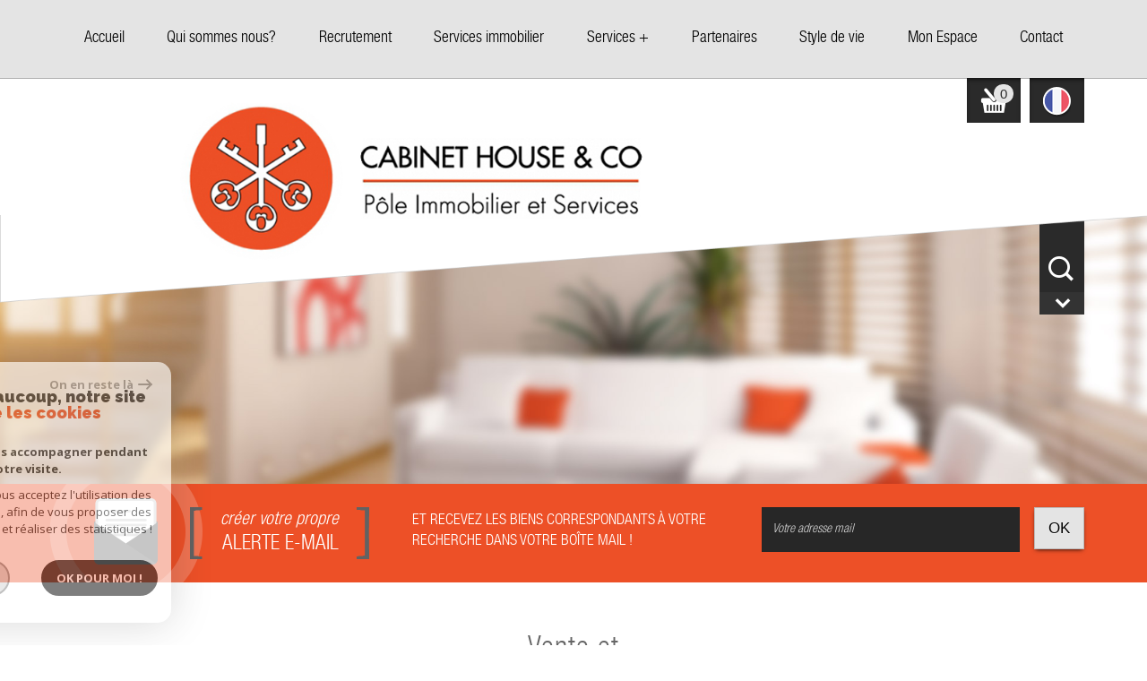

--- FILE ---
content_type: text/html; charset=UTF-8
request_url: https://www.cabinethouseandco.com/immobilier-1876-avignon/7
body_size: 15797
content:
<!DOCTYPE html>
<html lang="fr" class="no-js">
    <head>
        <meta charset="utf-8">
        <meta http-equiv="X-UA-Compatible" content="IE=edge">
        <meta name="viewport" content="width=device-width, initial-scale=1.0, maximum-scale=1.0">
        <title>Immobilier avignon, achat et location appartement et villas avignon</title>
        <meta name="description" content="Vous avez un projet immobilier sur la ville de avignon ? Vous recherchez à acheter ou à louer un appartement, une maison, une villa ? Vous souhaitez faire construire et recherchez un terrain, ou encore, vous avez opté pour avignon pour passer vos vacances d'hiver ou d'été ? Trouvez listées ici toutes nos annonces sur la commune.">
        <meta name="author" content="">
        
            <link rel="icon" href="images/favicon.png" type="image/png" />
            <link rel="shortcut icon" href="images/favicon.png" type="image/png" />
        
        
                                                <meta name="generator" content="velvet" >
                                    <link  rel="canonical" href="https://www.cabinethouseandco.com/immobilier-1876-avignon/7" >
                                    <meta property="generator" content="bObcat" >
                                    

        

        <base href="https://www.cabinethouseandco.com/">

                                    <link rel="prev" href="/immobilier-1876-avignon/6"/>
                                                <link rel="next" href="/immobilier-1876-avignon/8"/>
                    
        
                    

         
        
            <link rel="stylesheet" type="text/css" href="https://fonts.googleapis.com/css?family=Source+Sans+Pro:300,400,600,700,900,200italic,300italic,400italic,600italic,700italic.css" />
            <link rel="stylesheet" type="text/css" href="https://fonts.googleapis.com/css?family=PT+Sans:400,700,400italic.css" />
        

        
            <link rel="stylesheet" type="text/css" href="/css/build_ca1b89c7c2b8e0fa56affe133e6e29dc.css" />
            <link rel="stylesheet" type="text/css" href="//code.jquery.com/ui/1.10.4/themes/smoothness/jquery-ui.css" />
        
         
        <link rel="stylesheet" type="text/css" href="/css/fonts/style.css" />
        <link rel="stylesheet" type="text/css" href="/css/expre.css" />
         
        <!-- HTML5 Shim and Respond.js IE8 support of HTML5 elements and media queries -->
        <!--[if lt IE 9]>
          <script src="https://oss.maxcdn.com/libs/html5shiv/3.7.0/html5shiv.js"></script>
          <script src="https://oss.maxcdn.com/libs/respond.js/1.4.2/respond.min.js"></script>
        <![endif]-->

        
            <link rel="preload" as="font" href="/css/fonts/lbi_icons.ttf?7dlpqz" crossorigin="anonymous">
        
        
        
                  <!-- Google Tag Manager -->
    <script>(function(w,d,s,l,i){ w[l]=w[l]||[];w[l].push( { 'gtm.start':
                new Date().getTime(),event:'gtm.js'});var f=d.getElementsByTagName(s)[0],
              j=d.createElement(s),dl=l!='dataLayer'?'&l='+l:'';j.async=true;j.src=
              'https://www.googletagmanager.com/gtm.js?id='+i+dl;f.parentNode.insertBefore(j,f);
      })(window,document,'script','dataLayer','GTM-WC2LKX8');</script>
    <!-- End Google Tag Manager -->
    <script>
    gtag('consent', 'default', {
      'ad_storage': 'granted',
      'analytics_storage': 'granted',
      'ad_user_data': 'granted',
      'ad_personalization': 'granted',
    });
  </script>

        
        
                    
    </head>

    <body id="pageListing" class="">

                
            <!-- Google Tag Manager (noscript) -->
        <noscript><iframe src="https://www.googletagmanager.com/ns.html?id=GTM-WC2LKX8"
                          height="0" width="0" style="display:none;visibility:hidden"></iframe></noscript>
        <!-- End Google Tag Manager (noscript) -->
    
    

        
                    

        
    


    
    
        
            
        




    

    



    
    
            
    
        
        
        




    

     <!-- les captures des block -->
        <!-- Capture langue + panier -->
        
                    
    
        <!-- Capture logo -->
        
        <!-- Capture header right -->
            
        <!-- Capture moteur de recherche accueil -->
                
        <!-- Capture coup de coeurs -->
                
        <!-- Capture coordonnees par default -->
        
                    
        
        
                    
    
    <!-- les captures des block fin -->
    
    
        <header class="headerTop">
            
                <nav class="lang_fr navbar navbar-default navbar-fixed-top">
                    <div class="container navContainer">
                        <div class="navbar-header">
                            <div class="toggleElt visible-xs">
                                <span class="word">Menu</span>
                            </div>
                            <button type="button" class="navbar-toggle collapsed" data-toggle="collapse" data-target="#navbar" aria-expanded="false" aria-controls="navbar">
                                <span class="sr-only"></span>
                                <span class="icon-bar"></span>
                                <span class="icon-bar"></span>
                                <span class="icon-bar"></span>
                            </button>
                        </div>
                        <div id="navbar" class="navbar-collapse collapse">
                            <ul class="nav navbar-nav">
                                                                            
    <li class=" ">
            <a href="/" target="" >Accueil</a>
    
    </li>                                                                                <li class="has-dropdown ">
            <a href="/#" target="" >Qui sommes nous?</a>
    
            <ul class="dropdown dropdown-menu">
                                    
    <li class=" ">
            <a href="/le-cabinet.html" target="" >Le cabinet</a>
    
    </li>                                    
    <li class=" ">
            <a href="/la-marque.html" target="" >La marque</a>
    
    </li>                                    
    <li class=" ">
            <a href="/le-concept.html" target="" >Le concept</a>
    
    </li>                                    
    <li class=" ">
            <a href="/charte-et-valeurs.html" target="" >Charte & Valeurs</a>
    
    </li>                                    
    <li class=" ">
            <a href="/presse.html" target="" >Presse</a>
    
    </li>                    </ul>
    </li>                                                                            
    <li class=" ">
            <a href="/recrutement.html" target="" >Recrutement</a>
    
    </li>                                                                                <li class="has-dropdown ">
            <a href="/#" target="" >Services immobilier</a>
    
            <ul class="dropdown dropdown-menu">
                                    
    <li class=" ">
            <a href="/a-vendre/1" target="" >Acheter</a>
    
    </li>                                    
    <li class=" ">
            <a href="/vendre.html" target="" >Vendre</a>
    
    </li>                                    
    <li class=" ">
            <a href="/a-louer/1" target="" >Louer</a>
    
    </li>                                    
    <li class=" ">
            <a href="/gerer.html" target="" >G&#233;rer</a>
    
    </li>                                    
    <li class=" ">
            <a href="/syndic.html" target="" >Syndic</a>
    
    </li>                    </ul>
    </li>                                                                                <li class="has-dropdown ">
            <a href="/#" target="" >Services +</a>
    
            <ul class="dropdown dropdown-menu">
                                    
    <li class=" ">
            <a href="/financement.html" target="" >Financement & Gestion de Patrimoine</a>
    
    </li>                                    
    <li class=" ">
            <a href="/architecture.html" target="" >Architecture, maitrise d'oeuvre, décoration et performances de l'habitat</a>
    
    </li>                                    
    <li class=" ">
            <a href="/immobilier-traditionnel.html" target="" >Immobilier traditionnel</a>
    
    </li>                                    
    <li class=" ">
            <a href="/immobilier-solidaire.html" target="" >Immobilier solidaire</a>
    
    </li>                                    
    <li class=" ">
            <a href="/experts-immobiliers.html" target="" >Experts immobiliers</a>
    
    </li>                                    
    <li class=" ">
            <a href="/sav-immobilier.html" target="" >SAV Immobilier</a>
    
    </li>                    </ul>
    </li>                                                                                <li class="has-dropdown ">
            <a href="/#" target="" >Partenaires</a>
    
            <ul class="dropdown dropdown-menu">
                                    
    <li class=" ">
            <a href="/nosagences.html" target="" >Nos agences</a>
    
    </li>                                    
    <li class=" ">
            <a href="/nos-liens.html" target="" >Partenaires</a>
    
    </li>                    </ul>
    </li>                                                                                <li class="has-dropdown ">
            <a href="/#" target="" >Style de vie</a>
    
            <ul class="dropdown dropdown-menu">
                                    
    <li class=" ">
            <a href="/hotel.html" target="" >H&#244;tels</a>
    
    </li>                                    
    <li class=" ">
            <a href="/restaurant.html" target="" >Restaurants</a>
    
    </li>                                    
    <li class=" ">
            <a href="/deco-shopping.html" target="" >D&#233;co et Shopping</a>
    
    </li>                                    
    <li class=" ">
            <a href="/sports-clubs.html" target="" >Sports & Clubs</a>
    
    </li>                                    
    <li class=" ">
            <a href="/culture.html" target="" >Culture</a>
    
    </li>                    </ul>
    </li>                                                                                <li class="has-dropdown ">
            <a href="/#" target="" >Mon Espace</a>
    
            <ul class="dropdown dropdown-menu">
                                                    <li class=" ">
            <a href="//cabinethouseandcogestion.extranet-gplus.com/extranet/connexion/login" target="_blank" >G&#233;rance</a>
    
    </li>                                                    <li class=" ">
            <a href="//cabinethouseandcogestion.extranet-gplus.com/extranet/connexion/login" target="_blank" >Syndic</a>
    
    </li>                                                    <li class=" ">
            <a href="/admin/espace_proprietaire.php" target="_blank" >Propri&#232;taire</a>
    
    </li>                    </ul>
    </li>                                                                            
    <li class=" ">
            <a href="/contact.html" target="" >Contact</a>
    
    </li>                                                            </ul>
                        </div>
                    </div>
                    
                        <div class="container action-nav">
                                            <div class="action">
                                        
                    
                                                
                                                            <div class="action-item panier" data-toggle="tooltip" title="Ma sélection" data-placement="bottom">
                                    <a href="/selection.html" ><span class="icon-panier icons-dt"><span class="badge nbSelection">0</span></span></a>
                                </div>
                                                    
                    
                    
                    
                                        
                    
                                                
                            <div class="action-item langues">
                                <span class="flag flag_fr activeLang dropdown-toggle" data-toggle="dropdown"></span>
                                <div class="hiddenLangue">
                                                                            <div class="flag flag_fr flag_fr_faded hide right">
                                             <form method="post" action="//www.cabinethouseandco.com/immobilier-1876-avignon/7">
                                                 <input type="hidden" name="lang" value="fr">
                                                 <input type="submit" value=" ">
                                             </form>
                                         </div>
                                                                            <div class="flag flag_en flag_en_faded  right">
                                             <form method="post" action="//www.cabinethouseandco.com/immobilier-1876-avignon/7">
                                                 <input type="hidden" name="lang" value="en">
                                                 <input type="submit" value=" ">
                                             </form>
                                         </div>
                                                                            <div class="flag flag_es flag_es_faded  right">
                                             <form method="post" action="//www.cabinethouseandco.com/immobilier-1876-avignon/7">
                                                 <input type="hidden" name="lang" value="es">
                                                 <input type="submit" value=" ">
                                             </form>
                                         </div>
                                                                    </div>
                            </div>
                        
                    
                    
                </div>
            
                        </div>
                    
                </nav>
            
            
            
                
    <div class="principalHeader">
        
        
        
            <div class="container contentHeader">
                <div class="row logo">
                    
                                    
        <div class="col-md-7 headLeft">
            <a href="/" id="logoSite" ><img src="//houseandco.staticlbi.com/original/images/logoSite.png" /></a>
        </div>
    
        
                    
                </div>
            </div>
        
    </div>

                
                    
                        <div class="action-search">
                            <div class="container">
                                <span class="cale-search"></span>
                                <div class="toggle-search">
                                    <span class="icon-loop iconRech"></span>
                                    <div class="iconFlech">
                                        <span class="icon-mini-f-right "></span>
                                    </div>
                                </div>
                            </div>
                        </div>
                    
                    
                        <div class="oblique-header"><img src="//houseandco.staticlbi.com/original/images/oblique-header.png" /></div>
                    
                
                
                    <div class="slideshow inner">
                        
                            <div class="container">
                                <aside class="searchZone ">
                                    <div class="search">
                                        <div class="themTitle">
                                            
    <h1> Effectuer une recherche de biens </h1>

                                            <hr class="bigHr"><hr>
                                        </div>
                                        <form method="post" class="containerSearch v2" data-selectpicker-noresults = "Aucun résultat" action="/recherche/" role="form">
    
    <ul class="list-offre">
                <li class="active">
            <a href="0">Vente</a>
        </li>
            <li class="">
            <a href="10">Vente Immobilier Professionnel</a>
        </li>
            <li class="">
            <a href="11">Location Immobilier Professionnel</a>
        </li>
            <li class="">
            <a href="2">Location</a>
        </li>
    </ul>
<input type="hidden" value="0" name="data[Search][offredem]" id="inputTypeOffre">
        <div class="row">
                                                                                                                                                
                                                                                                                                            <div class="form-group col-xs-12 col-md-3 col-sm-6">  
                                                <select name="data[Search][idtype][]" id="inputTypeBien_transac" class="form-control selectpicker" multiple title="Type de bien"  data-style="btn-selectpicker">
            <option value="void">Type de bien</option>
                <option value="2" >
            Appartement
        </option>
            <option value="1" >
            Maison
        </option>
            <option value="23" >
            Commerce
        </option>
            <option value="16" >
            Parking
        </option>
            <option value="5" >
            Terrain
        </option>
            <option value="21" >
            Immeuble
        </option>
    </select>

                                    </div>
                                                                                                                                                                                                                        
                                                                                                                                            <div class="form-group col-xs-12 col-md-3 col-sm-6">  
                                        <select name="data[Search][idvillecode][]" id="inputLocalisation" class="form-control selectpicker" multiple title="Localisation" data-live-search=true data-style="btn-selectpicker">
            <option value="void">Localisation</option>
                <option value="ville-972" >
            06160 - Cap d'Antibes
        </option>
            <option value="ville-973" >
            06500 - Menton
        </option>
            <option value="ville-704" >
            Toute la ville - Aix-en-Provence
        </option>
            <option value="code-477" >
            13090 - Aix-en-Provence
        </option>
            <option value="code-478" >
            13100 - Aix-en-Provence
        </option>
            <option value="ville-228" >
            13210 - Saint-Rémy-de-Provence
        </option>
            <option value="ville-507" >
            14800 - Deauville
        </option>
            <option value="ville-978" >
            20124 - Zonza
        </option>
            <option value="ville-163" >
            30000 - N&amp;amp;amp;amp;icirc;mes
        </option>
            <option value="ville-129" >
            30133 - Angles
        </option>
            <option value="ville-962" >
            30400 - Villeneuve-lès-Avignon
        </option>
            <option value="ville-790" >
            30650 - rochefort du gard
        </option>
            <option value="ville-252" >
            30700 - Uzès
        </option>
            <option value="ville-281" >
            31500 - Toulouse
        </option>
            <option value="ville-282" >
            33800 - Bordeaux
        </option>
            <option value="ville-154" >
            34000 - Montpellier
        </option>
            <option value="ville-985" >
            35400 - Saint-Malo
        </option>
            <option value="ville-992" >
            44200 - Nantes
        </option>
            <option value="ville-982" >
            44500 - La Baule-Escoublac
        </option>
            <option value="ville-585" >
            56000 - Vannes
        </option>
            <option value="ville-983" >
            56360 - Le Palais
        </option>
            <option value="ville-969" >
            59000 - Lille
        </option>
            <option value="ville-980" >
            64200 - Biarritz
        </option>
            <option value="ville-981" >
            64500 - Saint-Jean-de-Luz
        </option>
            <option value="ville-977" >
            66190 - Collioure
        </option>
            <option value="ville-986" >
            74260 - Les Gets
        </option>
            <option value="ville-988" >
            74600 - Vieugy
        </option>
            <option value="ville-987" >
            74700 - Domancy
        </option>
            <option value="ville-974" >
            83400 - Hyères
        </option>
            <option value="ville-976" >
            83990 - Saint-Tropez
        </option>
            <option value="ville-1" >
            84000 - Avignon
        </option>
            <option value="ville-787" >
            84130 - le pontet
        </option>
            <option value="ville-489" >
            84140 - Montfavet
        </option>
            <option value="ville-793" >
            84310 - morieres les avignon
        </option>
            <option value="ville-805" >
            84350 - courthezon
        </option>
            <option value="ville-697" >
            84440 - Robion
        </option>
    </select>

                                    </div>
                                                                                                                                                                                                                        
                                                                                                                                            <div class="form-group col-xs-12 col-md-2 col-sm-6">  
                                        <input type="text" name="data[Search][prixmax]" placeholder="Budget maxi" id="input_prixMax" value="" class="form-control numericInput">
                                    </div>
                                                                                                                                                                                                                        
                                                                                                                                            <div class="form-group col-xs-12 col-md-2 col-sm-6">  
                                        <input type="text" name="data[Search][prixmin]" placeholder="Budget minimum" id="input_dualPrixMin" value=""  class="form-control numericInput">
                                    </div>
                                                                                                                                                                                                                        
                                                                        <div class="btnSearch col-xs-12 col-md-2 col-sm-12">
                                <button type="submit" class="btn btn-primary">Rechercher</button>
                                                                    <div class="advSearchBtn">
                                        <span>Recherche avancée</span>
                                        <div class="iconFlech">
                                            <span class="icon-mini-f-right "></span>
                                        </div>
                                    </div>
                                                            </div>
                                                                                                                                                        
                                                        </div>
    
    
                    <div class=" advSearch ">
                
                                            <div class="row">
                                                        
                                                                                                    
                                                                                                            <div class="form-group col-xs-12 col-md-3 col-xs-12">
                                            <input type="text" name="data[Search][NO_DOSSIER]" placeholder="Référence" id="inputRef" class="form-control">
                                        </div>
                                                                    
                            
                                                                                                    
                                                                                                            <div class="form-group col-xs-12 col-md-3 col-xs-12">
                                            <div class="distance elementSearch">
    <span class="txtdistance"><i></i></span>
    <div class="fieldDistance no-events">
        <div class="radio-inline">
            <div class="raound1">
                <input id="radio1" name="data[Search][distance]" class="radioDistance" type="radio" value="5"  data-label="5Km">
                <label for="radio1"></label>
                <span class="labelVal">5KM</span>
            </div>
        </div>
        <div class="radio-inline">
            <div class="raound2">
                <input id="radio2" name="data[Search][distance]" class="radioDistance" type="radio" value="10"  data-label="10Km">
                <label for="radio2"></label>
                <span class="labelVal">10KM</span>
            </div>
        </div>
        <div class="radio-inline">
            <div class="raound3">
                <input id="radio3" name="data[Search][distance]" class="radioDistance" type="radio" value="25"  data-label="25Km">
                <label for="radio3"></label>
                <span class="labelVal">25KM</span>
            </div>
        </div>
        <input type="hidden" name="data[Search][distance_idvillecode]" class="distanceVille" value="">
    </div>
</div>
                                        </div>
                                                                    
                            
                                                                                                    
                                                                                                            <div class="form-group col-xs-12 col-md-2 col-sm-6">
                                            <input type="text" name="data[Search][piecesmin]" placeholder="Nb. pièces min." id="inputPiecesMin" value="" class="form-control numericInput">
                                        </div>
                                                                    
                            
                                                                                                    
                                                                                                            <div class="form-group col-xs-12 col-md-2 col-xs-12">
                                            <input type="text" name="data[Search][surfmin]" placeholder="Surface min. (m²)" id="inputSurfMin" value="" class="form-control numericInput">
                                        </div>
                                                                    
                                                    </div>
                                            <div class="row">
                                                        
                                                                                                    
                                                                                                                                                                                
                            
                                                                                                    
                                                                                                                                                                                
                            
                                                                                                    
                                                                                                                                                                                
                                                    </div>
                                            <div class="row">
                                                            <div class="col-xs-12 advSearchTitle">
                                    Critères supplémentaires
                                </div>
                                                        
                                                                                                    
                                                                    <div class="form-group col-xs-12 col-md-12 col-xs-12">
                                          
                                            <div class="checkbox-inline">
    <div class="advCheck">
        <input type="checkbox" name="data[Search][PISCINE]" id="PISCINE" value="OUI" data-label="Piscine"> 
        <label for="PISCINE"></label>
        <span class="advCheckTerm">Piscine</span>
    </div>
</div>                                          
                                            <div class="checkbox-inline">
    <div class="advCheck">
        <input type="checkbox" name="data[Search][parking]" id="parking" value="OUI" data-label="Parking"> 
        <label for="parking"></label>
        <span class="advCheckTerm">Parking</span>
    </div>
</div>                                          
                                            <div class="checkbox-inline">
    <div class="advCheck">
        <input type="checkbox" name="data[Search][TERRASSE]" id="TERRASSE" value="OUI" data-label="Terrasse"> 
        <label for="TERRASSE"></label>
        <span class="advCheckTerm">Terrasse</span>
    </div>
</div>                                                                            </div>
                                
                                                    </div>
                                    
            </div>
            
    </form>                                    </div>
                                </aside>
                            </div>
                        
                    </div>
                
            
        </header>
     
    
        
            <div class="container">
                
            </div>
        
    
    
    
    <section id="containerListing" class=" ">
                        
        
                        
                <div class="alerte-listing">
                    <div class="container">
                        <div class="row">
                            <div class="col-md-4 col-sm-6 icon-alerte">
                                <img src="//houseandco.staticlbi.com/original/images/crochetL-alerte.png" class="crochet" />
                                <div class="txt-alert">
                                    <span class="first">créer votre propre</span>
                                    <span class="second">Alerte E-mail</span>
                                </div>
                                <img src="//houseandco.staticlbi.com/original/images/crochetR-alerte.png" class="crochet" />
                            </div>
                            
                                <div class="col-md-4 col-sm-6 redac-alert">
                                    et recevez les biens correspondants à votre recherche dans votre boîte mail !
                                </div>
                            
                            <div class="col-md-4 col-sm-6 form-alert">
                                <form method="post" action="/alerte-email.html">
                                    <div class="form-group">
                                        <input type="text" class="form-control" name="data[AlerteFromListing][email]" id="mail" placeholder="Votre adresse mail" name="">  
                                    </div>
                                    <button class="envoi btn-default" type="submit">
                                        OK
                                    </button>
                                </form>
                            </div>
                        </div>
                    </div>
                </div>
            
        
                        
                <div class="container">
                    <div class="themTitle h1Page">
                        
                            <h1>
                                                                    Vente et location immobilière avignon : maisons et appartements avignon
                                                            </h1>
                            
                                <hr class="bigHr"><hr>
                            
                        
    
                    </div>
                     
                    
                                                    <script type='application/ld+json'>
                                                                    {
                                        "@context":"https://schema.org",
                                        "@type":"BreadcrumbList",
                                        "itemListElement":
                                        [
                                                                                                                                                                                                                                        {
                                                        "@type":"ListItem",
                                                        "position":1,
                                                        "item": {
                                                            "@id":"/",
                                                            "name":"Accueil"
                                                        }
                                                    },
                                                                                                                                                                                                                                                {
                                                        "@type":"ListItem",
                                                        "position":2,
                                                        "item": {
                                                            "@id":"/immobilier-1876-avignon/7",
                                                            "name":""
                                                        }
                                                    }
                                                                                                                                                                                    ]
                                    }
                                                            </script>
                            <ol class="breadcrumb">
                                                                                                                                                        <li><a href="/" >Accueil</a></li>
                                                                                                                                                                <li></li>
                                                                                                                                        </ol>  
                                            
                </div>
            
        
        
        
         
        
            <div class="contentlst  container">
                 
                                
                    <div class="row utilListing lstTop">
                        <div class="col-md-12">
                            
                                <ul class="list-inline sort">
                                    <li class="sortTxt">Trier par : </li> 
                                    
                                                                                    <li>
                                                <form method="post" name="triprix" action="/immobilier-1876-avignon/7">
                                                <input type="hidden" name="Sort[field]" value="prix">
                                                <input type="hidden" name="Sort[order]" value="ASC">
                                                <button onclick="document.forms['triprix'].submit();" class=" active  btn btn-default">
                                                    Prix
                                                                                                            <span class="triangledesc"></span>                                                                                                    </button>
                                                </form>
                                            </li>
                                                                                    <li>
                                                <form method="post" name="tridateenr" action="/immobilier-1876-avignon/7">
                                                <input type="hidden" name="Sort[field]" value="dateenr">
                                                <input type="hidden" name="Sort[order]" value="ASC">
                                                <button onclick="document.forms['tridateenr'].submit();" class=" btn btn-default">
                                                    Date
                                                                                                    </button>
                                                </form>
                                            </li>
                                                                            
                                </ul>
                            
                            <span class="trait"> </span>
                            
                                <ul class="pagination">
                                                                                                                        <li><a href="/immobilier-1876-avignon/1" class="btn btn-default">1</a> </li> 
                                                                                                                                                                <li><a href="/immobilier-1876-avignon/2" class="btn btn-default">2</a> </li> 
                                                                                                                                                                <li><a href="/immobilier-1876-avignon/3" class="btn btn-default">3</a> </li> 
                                                                                                                                                                <li><a href="/immobilier-1876-avignon/4" class="btn btn-default">4</a> </li> 
                                                                                                                                                                <li><a href="/immobilier-1876-avignon/5" class="btn btn-default">5</a> </li> 
                                                                                                                                                                <li><a href="/immobilier-1876-avignon/6" class="btn btn-default">6</a> </li> 
                                                                                                                                                                <li><span class="btn btn-default active">7</span></li>
                                                                                                                                                                <li><a href="/immobilier-1876-avignon/8" class="btn btn-default">8</a> </li> 
                                                                                                                                                                <li><a href="/immobilier-1876-avignon/9" class="btn btn-default">9</a> </li> 
                                                                                                                                                                <li><a href="/immobilier-1876-avignon/10" class="btn btn-default">10</a> </li> 
                                                                                                                                                                <li><a href="/immobilier-1876-avignon/11" class="btn btn-default">11</a> </li> 
                                                                                                            </ul>
                            
                        </div>
                    </div>
                

                
    <section class="row listing1">
                                    <ul class="listingUL">
                    

        
            
        
            
        
        
        
        
    
            
        
        
        
        
        
        

   

            <li class="col-md-6 col-xs-12  panelBien"  onclick="location.href='/8272-avignon-vernet-appartement-160m2-avec-ascenseur.html'">
                <article itemscope itemtype="https://schema.org/Product">
                    
                        <figure>
                            
                                <img src="//houseandco.staticlbi.com/700xauto/images/biens/1/e0dbbff10f9c83f22cbe562f05cb105f/photo_import_0410fc8fec01921e5f70a063e90e11dd.jpg" itemprop="image" width="700" height="auto" />
                                                                    <div class="mask mask-1 hidden-sm hidden-xs"></div>
                                    <div class="mask mask-2 hidden-sm hidden-xs"></div>
                                    <div class="content hidden-sm hidden-xs">
                                        <ul class="list-inline">
                                                                                                                                                                                                                                            <li><img src="//houseandco.staticlbi.com/300xauto/images/biens/1/e0dbbff10f9c83f22cbe562f05cb105f/thumb_150/photo_import_a841de22e04e4af9fe13426459ff1323.jpg" width="300" height="auto" /></li>
                                                                                                                                                                                                <li><img src="//houseandco.staticlbi.com/300xauto/images/biens/1/e0dbbff10f9c83f22cbe562f05cb105f/thumb_150/photo_import_d46c327b89f0b85eac2cfdb9c0266ad5.jpg" width="300" height="auto" /></li>
                                                                                                                                                                                                <li><img src="//houseandco.staticlbi.com/300xauto/images/biens/1/e0dbbff10f9c83f22cbe562f05cb105f/thumb_150/photo_import_90899128b0023f160da81e7fb162790d.jpg" width="300" height="auto" /></li>
                                                                                                                                                                                                <li><img src="//houseandco.staticlbi.com/300xauto/images/biens/1/e0dbbff10f9c83f22cbe562f05cb105f/thumb_150/photo_import_837de156cfcfc230b71c32f2ea703b83.jpg" width="300" height="auto" /></li>
                                                                                                                                    </ul>
                                        <div class="flash-infos">
                                                                                            <p> <span>Référence</span> <span class="pull-right">ND25-1949</span> </p>
                                                <hr>
                                                                                            <p> <span>Type de Bien</span> <span class="pull-right">Appartement</span> </p>
                                                <hr>
                                                                                            <p> <span>Surface</span> <span class="pull-right">158,57 m²</span> </p>
                                                <hr>
                                                                                            <p> <span>Nombres de pièces</span> <span class="pull-right">4</span> </p>
                                                <hr>
                                                                                            <p> <span>Nombre de chambre(s)</span> <span class="pull-right">3</span> </p>
                                                <hr>
                                                                                    </div>
                                    </div>
                                                                                                                                                                                            
                                                          
                        
        
                                        
                    
    
                            
                            
                                <figcaption>
                                    
                                        <div class="left-caption">
                                            <span class="label-caption">Prix</span>
                                                                                                                                                                                                                                                            <span itemprop="offers" itemscope itemtype="https://schema.org/Offer">
                                                    <span itemprop="price" content="330000">330 000</span> <span itemprop="priceCurrency" content="EUR">€</span>
                                                    </span>
                                                                                                            
                                                                                        
                                                    
                                                                                                                                    </div>
                                    
                                    
                                        <button class="btn-primary">Voir +</button>
                                    
                                </figcaption>
                            
                        </figure>
                    
                    
                        <header class="lstbody">
                            
                                <h1 itemprop="name">AVIGNON-VERNET-APPARTEMENT 160M2 AVEC ASCENSEUR</h1>
                            
                            
                                <h2 itemprop="description">
                                    Appartement
                                     158.57 m&sup2; - 
                                     4 Pièces - 
                                    Avignon
                                </h2>
                            
                            
                                <span itemprop="productID" class="ref">Ref: ND25-1949</span>
                            
                        </header>
                    
                </article>
            </li>
                    

        
            
        
            
        
        
        
        
    
            
        
        
        
        
        
        

   

            <li class="col-md-6 col-xs-12  panelBien"  onclick="location.href='/8245-les-angles-bellevue-t4-avec-terrasse-et-ascenseur.html'">
                <article itemscope itemtype="https://schema.org/Product">
                    
                        <figure>
                            
                                <img src="//houseandco.staticlbi.com/700xauto/images/biens/1/4eaf49629d6621c34210f6f340932b46/photo_import_867989dd7986aef419580014ce7bdc16.jpg" itemprop="image" width="700" height="auto" />
                                                                    <div class="mask mask-1 hidden-sm hidden-xs"></div>
                                    <div class="mask mask-2 hidden-sm hidden-xs"></div>
                                    <div class="content hidden-sm hidden-xs">
                                        <ul class="list-inline">
                                                                                                                                                                                                                                            <li><img src="//houseandco.staticlbi.com/300xauto/images/biens/1/4eaf49629d6621c34210f6f340932b46/thumb_150/photo_import_486315fa590a2d2884f1f795a682dfdd.jpg" width="300" height="auto" /></li>
                                                                                                                                                                                                <li><img src="//houseandco.staticlbi.com/300xauto/images/biens/1/4eaf49629d6621c34210f6f340932b46/thumb_150/photo_import_4023aef54371854edfc1741bc24397c8.jpg" width="300" height="auto" /></li>
                                                                                                                                                                                                <li><img src="//houseandco.staticlbi.com/300xauto/images/biens/1/4eaf49629d6621c34210f6f340932b46/thumb_150/photo_import_0bf99757b83b83b49dea4b7d9f796399.jpg" width="300" height="auto" /></li>
                                                                                                                                                                                                <li><img src="//houseandco.staticlbi.com/300xauto/images/biens/1/4eaf49629d6621c34210f6f340932b46/thumb_150/photo_import_64eb84aeb943a3a6272ddc3bcafbd396.jpg" width="300" height="auto" /></li>
                                                                                                                                    </ul>
                                        <div class="flash-infos">
                                                                                            <p> <span>Référence</span> <span class="pull-right">ND25-1897</span> </p>
                                                <hr>
                                                                                            <p> <span>Type de Bien</span> <span class="pull-right">Appartement</span> </p>
                                                <hr>
                                                                                            <p> <span>Surface</span> <span class="pull-right">90,30 m²</span> </p>
                                                <hr>
                                                                                            <p> <span>Nombres de pièces</span> <span class="pull-right">4</span> </p>
                                                <hr>
                                                                                            <p> <span>Surface Terrasse</span> <span class="pull-right">17 m²</span> </p>
                                                <hr>
                                                                                    </div>
                                    </div>
                                                                                                                                                                                            
                                                          
                        
        
                                        
                            <div class="mediaPicto-container">
                    <svg version="1.1" class="media-svg" xmlns="https://www.w3.org/2000/svg" xmlns:xlink="https://www.w3.org/1999/xlink" x="0px" y="0px"
                         width="40px" height="40px" viewBox="0 0 500 500" xml:space="preserve">
                    <g>
                        <path class="media-picto"d="M481.7,59.4h-465c-4.7,0-8.3,3.6-8.3,8.3v365.4c0,4.7,3.6,8.3,8.3,8.3h465c4.7,0,8.3-3.6,8.3-8.3V67.7
                            C490,63.1,486.4,59.4,481.7,59.4L481.7,59.4z M91.4,424.8H25V350h66.4V424.8z M91.4,333.4H25v-74.7h66.4V333.4z M91.4,242.1H25
                            v-74.7h66.4V242.1z M91.4,150.8H25V76h66.4V150.8z M311.7,257.4l-91.3,58.1c-1.3,0.8-2.9,1.3-4.4,1.3c-1.3,0-2.9-0.3-3.9-1
                            c-2.6-1.6-4.4-4.2-4.4-7.3V192.3c0-3.1,1.6-6,4.4-7.3c2.6-1.6,6-1.3,8.6,0.3l91.3,58.1c2.3,1.6,3.9,4.2,3.9,7
                            C315.6,253.3,314.1,255.8,311.7,257.4L311.7,257.4z M473.4,424.8H407V350h66.4V424.8z M473.4,333.4H407v-74.7h66.4V333.4z
                             M473.4,242.1H407v-74.7h66.4V242.1z M473.4,150.8H407V76h66.4V150.8z"/>
                    </g>
                </svg>
                </div>
                    
    
                            
                            
                                <figcaption>
                                    
                                        <div class="left-caption">
                                            <span class="label-caption">Prix</span>
                                                                                                                                                                                                                                                            <span itemprop="offers" itemscope itemtype="https://schema.org/Offer">
                                                    <span itemprop="price" content="330000">330 000</span> <span itemprop="priceCurrency" content="EUR">€</span>
                                                    </span>
                                                                                                            
                                                                                        
                                                    
                                                                                                                                    </div>
                                    
                                    
                                        <button class="btn-primary">Voir +</button>
                                    
                                </figcaption>
                            
                        </figure>
                    
                    
                        <header class="lstbody">
                            
                                <h1 itemprop="name">LES ANGLES - BELLEVUE - T4 AVEC TERRASSE ET ASCENSEUR</h1>
                            
                            
                                <h2 itemprop="description">
                                    Appartement
                                     90.3 m&sup2; - 
                                     4 Pièces - 
                                    Angles
                                </h2>
                            
                            
                                <span itemprop="productID" class="ref">Ref: ND25-1897</span>
                            
                        </header>
                    
                </article>
            </li>
                    

        
            
        
            
        
        
        
        
    
            
        
        
        
        
        
        

   

            <li class="col-md-6 col-xs-12  panelBien"  onclick="location.href='/8228-avignon-im-immeuble-avignon-5-piece-s-73-78-m2.html'">
                <article itemscope itemtype="https://schema.org/Product">
                    
                        <figure>
                            
                                <img src="//houseandco.staticlbi.com/700xauto/images/biens/1/73847de305d51bd53d7546adef6eaa34/photo_import_dd2fb0349437e501e86f57af9fd28d59.jpg" itemprop="image" width="700" height="auto" />
                                                                    <div class="mask mask-1 hidden-sm hidden-xs"></div>
                                    <div class="mask mask-2 hidden-sm hidden-xs"></div>
                                    <div class="content hidden-sm hidden-xs">
                                        <ul class="list-inline">
                                                                                                                                                                                                                                            <li><img src="//houseandco.staticlbi.com/300xauto/images/biens/1/73847de305d51bd53d7546adef6eaa34/thumb_150/photo_import_f79932bdcf515cbcd382888af67dec95.jpg" width="300" height="auto" /></li>
                                                                                                                                                                                                <li><img src="//houseandco.staticlbi.com/300xauto/images/biens/1/73847de305d51bd53d7546adef6eaa34/thumb_150/photo_import_b323a0560df75511d9fec9ec20842e72.jpg" width="300" height="auto" /></li>
                                                                                                                                                                                                <li><img src="//houseandco.staticlbi.com/300xauto/images/biens/1/73847de305d51bd53d7546adef6eaa34/thumb_150/photo_import_d22316cb48bb9895464e8e9ac39a2a3f.jpg" width="300" height="auto" /></li>
                                                                                                                                                                                                <li><img src="//houseandco.staticlbi.com/300xauto/images/biens/1/73847de305d51bd53d7546adef6eaa34/thumb_150/photo_import_cccb52263b0f4bca5f6ecc01b48d76e3.jpg" width="300" height="auto" /></li>
                                                                                                                                    </ul>
                                        <div class="flash-infos">
                                                                                            <p> <span>Référence</span> <span class="pull-right">FL-4439</span> </p>
                                                <hr>
                                                                                            <p> <span>Type de Bien</span> <span class="pull-right">Immeuble</span> </p>
                                                <hr>
                                                                                            <p> <span>Surface</span> <span class="pull-right">73,78 m²</span> </p>
                                                <hr>
                                                                                            <p> <span>Nombres de pièces</span> <span class="pull-right">5</span> </p>
                                                <hr>
                                                                                            <p> <span>surface terrain</span> <span class="pull-right">40 m²</span> </p>
                                                <hr>
                                                                                    </div>
                                    </div>
                                                                                                                                                                                            
                                                          
                        
        
                                        
                            <div class="mediaPicto-container">
                    <svg version="1.1" class="media-svg" xmlns="https://www.w3.org/2000/svg" xmlns:xlink="https://www.w3.org/1999/xlink" x="0px" y="0px"
                         width="40px" height="40px" viewBox="0 0 500 500" xml:space="preserve">
                    <g>
                        <path class="media-picto"d="M481.7,59.4h-465c-4.7,0-8.3,3.6-8.3,8.3v365.4c0,4.7,3.6,8.3,8.3,8.3h465c4.7,0,8.3-3.6,8.3-8.3V67.7
                            C490,63.1,486.4,59.4,481.7,59.4L481.7,59.4z M91.4,424.8H25V350h66.4V424.8z M91.4,333.4H25v-74.7h66.4V333.4z M91.4,242.1H25
                            v-74.7h66.4V242.1z M91.4,150.8H25V76h66.4V150.8z M311.7,257.4l-91.3,58.1c-1.3,0.8-2.9,1.3-4.4,1.3c-1.3,0-2.9-0.3-3.9-1
                            c-2.6-1.6-4.4-4.2-4.4-7.3V192.3c0-3.1,1.6-6,4.4-7.3c2.6-1.6,6-1.3,8.6,0.3l91.3,58.1c2.3,1.6,3.9,4.2,3.9,7
                            C315.6,253.3,314.1,255.8,311.7,257.4L311.7,257.4z M473.4,424.8H407V350h66.4V424.8z M473.4,333.4H407v-74.7h66.4V333.4z
                             M473.4,242.1H407v-74.7h66.4V242.1z M473.4,150.8H407V76h66.4V150.8z"/>
                    </g>
                </svg>
                </div>
                    
    
                            
                            
                                <figcaption>
                                    
                                        <div class="left-caption">
                                            <span class="label-caption">Prix</span>
                                                                                                                                                                                                                                                            <span itemprop="offers" itemscope itemtype="https://schema.org/Offer">
                                                    <span itemprop="price" content="328000">328 000</span> <span itemprop="priceCurrency" content="EUR">€</span>
                                                    </span>
                                                                                                            
                                                                                        
                                                    
                                                                                                                                    </div>
                                    
                                    
                                        <button class="btn-primary">Voir +</button>
                                    
                                </figcaption>
                            
                        </figure>
                    
                    
                        <header class="lstbody">
                            
                                <h1 itemprop="name">AVIGNON IM / Immeuble Avignon 5 pièce(s) 73.78 m2</h1>
                            
                            
                                <h2 itemprop="description">
                                    Immeuble
                                     73.78 m&sup2; - 
                                     5 Pièces - 
                                    Avignon
                                </h2>
                            
                            
                                <span itemprop="productID" class="ref">Ref: FL-4439</span>
                            
                        </header>
                    
                </article>
            </li>
                    

        
            
        
            
        
        
        
        
    
            
        
        
        
        
        
        

   

            <li class="col-md-6 col-xs-12  panelBien"  onclick="location.href='/8231-avignon-rue-saint-etienne-grand-appartement-de-caractere.html'">
                <article itemscope itemtype="https://schema.org/Product">
                    
                        <figure>
                            
                                <img src="//houseandco.staticlbi.com/700xauto/images/biens/1/387d347688a5158214d8c254443afdc2/photo_import_7308e5433cbfdd20fce2a2e248c2f08f.jpg" itemprop="image" width="700" height="auto" />
                                                                    <div class="mask mask-1 hidden-sm hidden-xs"></div>
                                    <div class="mask mask-2 hidden-sm hidden-xs"></div>
                                    <div class="content hidden-sm hidden-xs">
                                        <ul class="list-inline">
                                                                                                                                                                                                                                            <li><img src="//houseandco.staticlbi.com/300xauto/images/biens/1/387d347688a5158214d8c254443afdc2/thumb_150/photo_import_34c26bec1096e4f094c5240c222fa0b2.jpg" width="300" height="auto" /></li>
                                                                                                                                                                                                <li><img src="//houseandco.staticlbi.com/300xauto/images/biens/1/387d347688a5158214d8c254443afdc2/thumb_150/photo_import_dfa85c07f554250fdfb4e9c3b4193b88.jpg" width="300" height="auto" /></li>
                                                                                                                                                                                                <li><img src="//houseandco.staticlbi.com/300xauto/images/biens/1/387d347688a5158214d8c254443afdc2/thumb_150/photo_import_d6fa900eb5a3aaccf500625f9fdc3310.jpg" width="300" height="auto" /></li>
                                                                                                                                                                                                <li><img src="//houseandco.staticlbi.com/300xauto/images/biens/1/387d347688a5158214d8c254443afdc2/thumb_150/photo_import_b5cc4b9f2bfad83e8fae58b4aa494f87.jpg" width="300" height="auto" /></li>
                                                                                                                                    </ul>
                                        <div class="flash-infos">
                                                                                            <p> <span>Référence</span> <span class="pull-right">ND25-1919</span> </p>
                                                <hr>
                                                                                            <p> <span>Type de Bien</span> <span class="pull-right">Appartement</span> </p>
                                                <hr>
                                                                                            <p> <span>Surface</span> <span class="pull-right">189 m²</span> </p>
                                                <hr>
                                                                                            <p> <span>Nombres de pièces</span> <span class="pull-right">8</span> </p>
                                                <hr>
                                                                                            <p> <span>Nombre de chambre(s)</span> <span class="pull-right">3</span> </p>
                                                <hr>
                                                                                    </div>
                                    </div>
                                                                                                                                                                                            
                                                          
                        
        
                                        
                    
    
                            
                            
                                <figcaption>
                                    
                                        <div class="left-caption">
                                            <span class="label-caption">Prix</span>
                                                                                                                                                                                                                                                            <span itemprop="offers" itemscope itemtype="https://schema.org/Offer">
                                                    <span itemprop="price" content="318000">318 000</span> <span itemprop="priceCurrency" content="EUR">€</span>
                                                    </span>
                                                                                                            
                                                                                        
                                                    
                                                                                                                                    </div>
                                    
                                    
                                        <button class="btn-primary">Voir +</button>
                                    
                                </figcaption>
                            
                        </figure>
                    
                    
                        <header class="lstbody">
                            
                                <h1 itemprop="name">AVIGNON - RUE SAINT ETIENNE - GRAND APPARTEMENT DE CARACTÈRE</h1>
                            
                            
                                <h2 itemprop="description">
                                    Appartement
                                     189 m&sup2; - 
                                     8 Pièces - 
                                    Avignon
                                </h2>
                            
                            
                                <span itemprop="productID" class="ref">Ref: ND25-1919</span>
                            
                        </header>
                    
                </article>
            </li>
                    

        
            
        
            
        
        
        
        
    
            
        
        
        
        
        
        

   

            <li class="col-md-6 col-xs-12  panelBien"  onclick="location.href='/8040-studio-apartment-for-sale-located-in-damac-towers-by-paramount-in-business-bay.html'">
                <article itemscope itemtype="https://schema.org/Product">
                    
                        <figure>
                            
                                <img src="//houseandco.staticlbi.com/700xauto/images/biens/1/361f2b5db43266a3fe3d5313ae269945/photo_import_edcb8e783b825821ff990aba0b47e797.jpg" itemprop="image" width="700" height="auto" />
                                                                    <div class="mask mask-1 hidden-sm hidden-xs"></div>
                                    <div class="mask mask-2 hidden-sm hidden-xs"></div>
                                    <div class="content hidden-sm hidden-xs">
                                        <ul class="list-inline">
                                                                                                                                                                                                                                            <li><img src="//houseandco.staticlbi.com/300xauto/images/biens/1/361f2b5db43266a3fe3d5313ae269945/thumb_150/photo_import_fe3ef0d43ef8b9e12529ef69f9063bef.jpg" width="300" height="auto" /></li>
                                                                                                                                                                                                <li><img src="//houseandco.staticlbi.com/300xauto/images/biens/1/361f2b5db43266a3fe3d5313ae269945/thumb_150/photo_import_6bb5bd96bb166fd948ea15fae92c7d10.jpg" width="300" height="auto" /></li>
                                                                                                                                                                                                <li><img src="//houseandco.staticlbi.com/300xauto/images/biens/1/361f2b5db43266a3fe3d5313ae269945/thumb_150/photo_import_7684c5e05bdd171947cf1afc6ee52e4a.jpg" width="300" height="auto" /></li>
                                                                                                                                    </ul>
                                        <div class="flash-infos">
                                                                                            <p> <span>Référence</span> <span class="pull-right">INTERDUBAI3058</span> </p>
                                                <hr>
                                                                                            <p> <span>Type de Bien</span> <span class="pull-right">Appartement</span> </p>
                                                <hr>
                                                                                            <p> <span>Surface</span> <span class="pull-right">44 m²</span> </p>
                                                <hr>
                                                                                            <p> <span>Nombres de pièces</span> <span class="pull-right">1</span> </p>
                                                <hr>
                                                                                    </div>
                                    </div>
                                                                                                                                                                                            
                                                          
                        
        
                                        
                    
    
                            
                            
                                <figcaption>
                                    
                                        <div class="left-caption">
                                            <span class="label-caption">Prix</span>
                                                                                                                                                                                                                                                            <span itemprop="offers" itemscope itemtype="https://schema.org/Offer">
                                                    <span itemprop="price" content="300000">300 000</span> <span itemprop="priceCurrency" content="EUR">€</span>
                                                    </span>
                                                                                                            
                                                                                        
                                                    
                                                                                                                                    </div>
                                    
                                    
                                        <button class="btn-primary">Voir +</button>
                                    
                                </figcaption>
                            
                        </figure>
                    
                    
                        <header class="lstbody">
                            
                                <h1 itemprop="name">Studio Apartment for SALE located in DAMAC Towers by Paramount in...</h1>
                            
                            
                                <h2 itemprop="description">
                                    Appartement
                                     44 m&sup2; - 
                                     1 pièce - 
                                    
                                </h2>
                            
                            
                                <span itemprop="productID" class="ref">Ref: INTERDUBAI3058</span>
                            
                        </header>
                    
                </article>
            </li>
                    

        
            
        
            
        
        
        
        
    
            
        
        
        
        
        
        

   

            <li class="col-md-6 col-xs-12  panelBien"  onclick="location.href='/8124-maison-canggu-160-m2.html'">
                <article itemscope itemtype="https://schema.org/Product">
                    
                        <figure>
                            
                                <img src="//houseandco.staticlbi.com/700xauto/images/biens/1/9cc6a4be0d144d67ef5bc3e245689264/photo_import_474b45b180456d1e3ea22cbf7ce75b7e.jpg" itemprop="image" width="700" height="auto" />
                                                                    <div class="mask mask-1 hidden-sm hidden-xs"></div>
                                    <div class="mask mask-2 hidden-sm hidden-xs"></div>
                                    <div class="content hidden-sm hidden-xs">
                                        <ul class="list-inline">
                                                                                                                                                                                                                                            <li><img src="//houseandco.staticlbi.com/300xauto/images/biens/1/9cc6a4be0d144d67ef5bc3e245689264/thumb_150/photo_import_3d1f23ca33adfc976f71e1aff2e46f62.jpg" width="300" height="auto" /></li>
                                                                                                                                                                                                <li><img src="//houseandco.staticlbi.com/300xauto/images/biens/1/9cc6a4be0d144d67ef5bc3e245689264/thumb_150/photo_import_19957bac911fdc01e179e5b71166a69a.jpg" width="300" height="auto" /></li>
                                                                                                                                                                                                <li><img src="//houseandco.staticlbi.com/300xauto/images/biens/1/9cc6a4be0d144d67ef5bc3e245689264/thumb_150/photo_import_ca8dbdccdd07b763bafc690427a89dea.jpg" width="300" height="auto" /></li>
                                                                                                                                                                                                <li><img src="//houseandco.staticlbi.com/300xauto/images/biens/1/9cc6a4be0d144d67ef5bc3e245689264/thumb_150/photo_import_3280adb95f3b461348590161ef718efd.jpg" width="300" height="auto" /></li>
                                                                                                                                    </ul>
                                        <div class="flash-infos">
                                                                                            <p> <span>Référence</span> <span class="pull-right">INTERBALI3148</span> </p>
                                                <hr>
                                                                                            <p> <span>Type de Bien</span> <span class="pull-right">Maison</span> </p>
                                                <hr>
                                                                                            <p> <span>Surface</span> <span class="pull-right">160 m²</span> </p>
                                                <hr>
                                                                                            <p> <span>Nombres de pièces</span> <span class="pull-right">4</span> </p>
                                                <hr>
                                                                                            <p> <span>surface terrain</span> <span class="pull-right">260 m²</span> </p>
                                                <hr>
                                                                                    </div>
                                    </div>
                                                                                                                                                                                            
                                                          
                        
        
                                        
                    
    
                            
                            
                                <figcaption>
                                    
                                        <div class="left-caption">
                                            <span class="label-caption">Prix</span>
                                                                                                                                                                                                                                                            <span itemprop="offers" itemscope itemtype="https://schema.org/Offer">
                                                    <span itemprop="price" content="299000">299 000</span> <span itemprop="priceCurrency" content="EUR">€</span>
                                                    </span>
                                                                                                            
                                                                                        
                                                    
                                                                                                                                    </div>
                                    
                                    
                                        <button class="btn-primary">Voir +</button>
                                    
                                </figcaption>
                            
                        </figure>
                    
                    
                        <header class="lstbody">
                            
                                <h1 itemprop="name">Maison Canggu 160 m2</h1>
                            
                            
                                <h2 itemprop="description">
                                    Maison
                                     160 m&sup2; - 
                                     4 Pièces - 
                                    
                                </h2>
                            
                            
                                <span itemprop="productID" class="ref">Ref: INTERBALI3148</span>
                            
                        </header>
                    
                </article>
            </li>
                    

        
            
        
            
        
        
        
        
    
            
        
        
        
        
        
        

   

            <li class="col-md-6 col-xs-12  panelBien"  onclick="location.href='/8248-avignon-rue-vernet-t3-lumineux-et-tres-confortable.html'">
                <article itemscope itemtype="https://schema.org/Product">
                    
                        <figure>
                            
                                <img src="//houseandco.staticlbi.com/700xauto/images/biens/1/f03de207acea5759b1735128ad6648f1/photo_import_b6d752888da1e6b4a2a00fe3f9726ac4.jpg" itemprop="image" width="700" height="auto" />
                                                                    <div class="mask mask-1 hidden-sm hidden-xs"></div>
                                    <div class="mask mask-2 hidden-sm hidden-xs"></div>
                                    <div class="content hidden-sm hidden-xs">
                                        <ul class="list-inline">
                                                                                                                                                                                                                                            <li><img src="//houseandco.staticlbi.com/300xauto/images/biens/1/f03de207acea5759b1735128ad6648f1/thumb_150/photo_import_b0b73ad80ebc761cac1ae926e861d33b.jpg" width="300" height="auto" /></li>
                                                                                                                                                                                                <li><img src="//houseandco.staticlbi.com/300xauto/images/biens/1/f03de207acea5759b1735128ad6648f1/thumb_150/photo_import_e3fb1b386c44246e84168b93a41a1403.jpg" width="300" height="auto" /></li>
                                                                                                                                                                                                <li><img src="//houseandco.staticlbi.com/300xauto/images/biens/1/f03de207acea5759b1735128ad6648f1/thumb_150/photo_import_759ec9f2988d085b41843b146097417a.jpg" width="300" height="auto" /></li>
                                                                                                                                                                                                <li><img src="//houseandco.staticlbi.com/300xauto/images/biens/1/f03de207acea5759b1735128ad6648f1/thumb_150/photo_import_c7c8df8e970ded65e03bb9c5250d5269.jpg" width="300" height="auto" /></li>
                                                                                                                                    </ul>
                                        <div class="flash-infos">
                                                                                            <p> <span>Référence</span> <span class="pull-right">ND-25-1925</span> </p>
                                                <hr>
                                                                                            <p> <span>Type de Bien</span> <span class="pull-right">Appartement</span> </p>
                                                <hr>
                                                                                            <p> <span>Surface</span> <span class="pull-right">83 m²</span> </p>
                                                <hr>
                                                                                            <p> <span>Nombres de pièces</span> <span class="pull-right">3</span> </p>
                                                <hr>
                                                                                            <p> <span>Nombre de chambre(s)</span> <span class="pull-right">2</span> </p>
                                                <hr>
                                                                                    </div>
                                    </div>
                                                                                                                                                    <span class="StatutBien exclusif">Exclusivité</span>                                        
                                                          
                        
        
                                        
                            <div class="mediaPicto-container">
                    <svg version="1.1" class="media-svg" xmlns="https://www.w3.org/2000/svg" xmlns:xlink="https://www.w3.org/1999/xlink" x="0px" y="0px"
                         width="40px" height="40px" viewBox="0 0 500 500" xml:space="preserve">
                    <g>
                        <path class="media-picto"d="M481.7,59.4h-465c-4.7,0-8.3,3.6-8.3,8.3v365.4c0,4.7,3.6,8.3,8.3,8.3h465c4.7,0,8.3-3.6,8.3-8.3V67.7
                            C490,63.1,486.4,59.4,481.7,59.4L481.7,59.4z M91.4,424.8H25V350h66.4V424.8z M91.4,333.4H25v-74.7h66.4V333.4z M91.4,242.1H25
                            v-74.7h66.4V242.1z M91.4,150.8H25V76h66.4V150.8z M311.7,257.4l-91.3,58.1c-1.3,0.8-2.9,1.3-4.4,1.3c-1.3,0-2.9-0.3-3.9-1
                            c-2.6-1.6-4.4-4.2-4.4-7.3V192.3c0-3.1,1.6-6,4.4-7.3c2.6-1.6,6-1.3,8.6,0.3l91.3,58.1c2.3,1.6,3.9,4.2,3.9,7
                            C315.6,253.3,314.1,255.8,311.7,257.4L311.7,257.4z M473.4,424.8H407V350h66.4V424.8z M473.4,333.4H407v-74.7h66.4V333.4z
                             M473.4,242.1H407v-74.7h66.4V242.1z M473.4,150.8H407V76h66.4V150.8z"/>
                    </g>
                </svg>
                </div>
                    
    
                            
                            
                                <figcaption>
                                    
                                        <div class="left-caption">
                                            <span class="label-caption">Prix</span>
                                                                                                                                                                                                                                                            <span itemprop="offers" itemscope itemtype="https://schema.org/Offer">
                                                    <span itemprop="price" content="295000">295 000</span> <span itemprop="priceCurrency" content="EUR">€</span>
                                                    </span>
                                                                                                            
                                                                                        
                                                    
                                                                                                                                    </div>
                                    
                                    
                                        <button class="btn-primary">Voir +</button>
                                    
                                </figcaption>
                            
                        </figure>
                    
                    
                        <header class="lstbody">
                            
                                <h1 itemprop="name">AVIGNON - RUE VERNET - T3 LUMINEUX ET TRÈS CONFORTABLE</h1>
                            
                            
                                <h2 itemprop="description">
                                    Appartement
                                     83 m&sup2; - 
                                     3 Pièces - 
                                    Avignon
                                </h2>
                            
                            
                                <span itemprop="productID" class="ref">Ref: ND-25-1925</span>
                            
                        </header>
                    
                </article>
            </li>
                    

        
            
        
            
        
        
        
        
    
            
        
        
        
        
        
        

   

            <li class="col-md-6 col-xs-12  panelBien"  onclick="location.href='/7578-appartement-hyeres-3-piece-s-60-m2.html'">
                <article itemscope itemtype="https://schema.org/Product">
                    
                        <figure>
                            
                                <img src="//houseandco.staticlbi.com/700xauto/images/biens/1/e8c8746f04cd4e3f27f5eda46e3ccdac/photo_import_0c4c71061ec6251a0fe8daec7c2c7814.jpg" itemprop="image" width="700" height="auto" />
                                                                    <div class="mask mask-1 hidden-sm hidden-xs"></div>
                                    <div class="mask mask-2 hidden-sm hidden-xs"></div>
                                    <div class="content hidden-sm hidden-xs">
                                        <ul class="list-inline">
                                                                                                                                                                                                                                            <li><img src="//houseandco.staticlbi.com/300xauto/images/biens/1/e8c8746f04cd4e3f27f5eda46e3ccdac/thumb_150/photo_import_aeff7dc3f43c6a73fa5a96f8c06ddd3f.jpg" width="300" height="auto" /></li>
                                                                                                                                                                                                <li><img src="//houseandco.staticlbi.com/300xauto/images/biens/1/e8c8746f04cd4e3f27f5eda46e3ccdac/thumb_150/photo_import_7cec1ed0df0cf4d0787bd0a239e7d17d.jpg" width="300" height="auto" /></li>
                                                                                                                                                                                                <li><img src="//houseandco.staticlbi.com/300xauto/images/biens/1/e8c8746f04cd4e3f27f5eda46e3ccdac/thumb_150/photo_import_e6b32b7e91a71fcc5351bfeddbb83a5d.jpg" width="300" height="auto" /></li>
                                                                                                                                                                                                <li><img src="//houseandco.staticlbi.com/300xauto/images/biens/1/e8c8746f04cd4e3f27f5eda46e3ccdac/thumb_150/photo_import_3283a63025397aeb1b7c7cda038ec9fd.jpg" width="300" height="auto" /></li>
                                                                                                                                    </ul>
                                        <div class="flash-infos">
                                                                                            <p> <span>Référence</span> <span class="pull-right">New10F203</span> </p>
                                                <hr>
                                                                                            <p> <span>Type de Bien</span> <span class="pull-right">Appartement</span> </p>
                                                <hr>
                                                                                            <p> <span>Surface</span> <span class="pull-right">60 m²</span> </p>
                                                <hr>
                                                                                            <p> <span>Nombres de pièces</span> <span class="pull-right">3</span> </p>
                                                <hr>
                                                                                            <p> <span>Surface Terrasse</span> <span class="pull-right">10 m²</span> </p>
                                                <hr>
                                                                                    </div>
                                    </div>
                                                                                                                                                                                            
                                                          
                        
        
                                        
                    
    
                            
                            
                                <figcaption>
                                    
                                        <div class="left-caption">
                                            <span class="label-caption">Prix</span>
                                                                                                                                                                                                                                                            <span itemprop="offers" itemscope itemtype="https://schema.org/Offer">
                                                    <span itemprop="price" content="289000">289 000</span> <span itemprop="priceCurrency" content="EUR">€</span>
                                                    </span>
                                                                                                            
                                                                                        
                                                    
                                                                                                                                    </div>
                                    
                                    
                                        <button class="btn-primary">Voir +</button>
                                    
                                </figcaption>
                            
                        </figure>
                    
                    
                        <header class="lstbody">
                            
                                <h1 itemprop="name">Appartement HYERES 3 pièce(s) 60 m2</h1>
                            
                            
                                <h2 itemprop="description">
                                    Appartement
                                     60 m&sup2; - 
                                     3 Pièces - 
                                    Hyères
                                </h2>
                            
                            
                                <span itemprop="productID" class="ref">Ref: New10F203</span>
                            
                        </header>
                    
                </article>
            </li>
                    

        
            
        
            
        
        
        
        
    
            
        
        
        
        
        
        

   

            <li class="col-md-6 col-xs-12  panelBien"  onclick="location.href='/7571-appartement-le-pontet-4-piece-s-80-m2.html'">
                <article itemscope itemtype="https://schema.org/Product">
                    
                        <figure>
                            
                                <img src="//houseandco.staticlbi.com/700xauto/images/biens/1/9ee40cf138c32f2f02b7eacf66d13d19/photo_import_a44271537312721b0cb0eff17e44b5c6.jpg" itemprop="image" width="700" height="auto" />
                                                                    <div class="mask mask-1 hidden-sm hidden-xs"></div>
                                    <div class="mask mask-2 hidden-sm hidden-xs"></div>
                                    <div class="content hidden-sm hidden-xs">
                                        <ul class="list-inline">
                                                                                                                                                                                                                                            <li><img src="//houseandco.staticlbi.com/300xauto/images/biens/1/9ee40cf138c32f2f02b7eacf66d13d19/thumb_150/photo_import_9eb09c6bf028c9b783ea923d26606a1a.jpg" width="300" height="auto" /></li>
                                                                                                                                                                                                <li><img src="//houseandco.staticlbi.com/300xauto/images/biens/1/9ee40cf138c32f2f02b7eacf66d13d19/thumb_150/photo_import_aebdfc33c3150fdb8ca4a8dd5e1bae4d.jpg" width="300" height="auto" /></li>
                                                                                                                                                                                                <li><img src="//houseandco.staticlbi.com/300xauto/images/biens/1/9ee40cf138c32f2f02b7eacf66d13d19/thumb_150/photo_import_c01f7e460664291857faf6871a3eba7c.jpg" width="300" height="auto" /></li>
                                                                                                                                    </ul>
                                        <div class="flash-infos">
                                                                                            <p> <span>Référence</span> <span class="pull-right">NewB202</span> </p>
                                                <hr>
                                                                                            <p> <span>Type de Bien</span> <span class="pull-right">Appartement</span> </p>
                                                <hr>
                                                                                            <p> <span>Surface</span> <span class="pull-right">80,27 m²</span> </p>
                                                <hr>
                                                                                            <p> <span>Nombres de pièces</span> <span class="pull-right">4</span> </p>
                                                <hr>
                                                                                            <p> <span>Surface Terrasse</span> <span class="pull-right">26 m²</span> </p>
                                                <hr>
                                                                                    </div>
                                    </div>
                                                                                                                                                                                            
                                                          
                        
        
                                        
                    
    
                            
                            
                                <figcaption>
                                    
                                        <div class="left-caption">
                                            <span class="label-caption">Prix</span>
                                                                                                                                                                                                                                                            <span itemprop="offers" itemscope itemtype="https://schema.org/Offer">
                                                    <span itemprop="price" content="279000">279 000</span> <span itemprop="priceCurrency" content="EUR">€</span>
                                                    </span>
                                                                                                            
                                                                                        
                                                    
                                                                                                                                    </div>
                                    
                                    
                                        <button class="btn-primary">Voir +</button>
                                    
                                </figcaption>
                            
                        </figure>
                    
                    
                        <header class="lstbody">
                            
                                <h1 itemprop="name">Appartement LE PONTET 4 pièce(s) 80 m2</h1>
                            
                            
                                <h2 itemprop="description">
                                    Appartement
                                     80.27 m&sup2; - 
                                     4 Pièces - 
                                    Le Pontet
                                </h2>
                            
                            
                                <span itemprop="productID" class="ref">Ref: NewB202</span>
                            
                        </header>
                    
                </article>
            </li>
                    

        
            
        
            
        
        
        
        
    
            
        
        
        
        
        
        

   

            <li class="col-md-6 col-xs-12  panelBien"  onclick="location.href='/8266-avignon-intr-muros-quartier-est-t4-avec-large-balcon-et-garage.html'">
                <article itemscope itemtype="https://schema.org/Product">
                    
                        <figure>
                            
                                <img src="//houseandco.staticlbi.com/700xauto/images/biens/1/1acfe5904c85c5330173d9402c1410d8/photo_import_4fbf077a46f3ce9439c08350c4fd8758.jpg" itemprop="image" width="700" height="auto" />
                                                                    <div class="mask mask-1 hidden-sm hidden-xs"></div>
                                    <div class="mask mask-2 hidden-sm hidden-xs"></div>
                                    <div class="content hidden-sm hidden-xs">
                                        <ul class="list-inline">
                                                                                                                                                                                                                                            <li><img src="//houseandco.staticlbi.com/300xauto/images/biens/1/1acfe5904c85c5330173d9402c1410d8/thumb_150/photo_import_8ef60c1881e5a043b85611730252a1bd.jpg" width="300" height="auto" /></li>
                                                                                                                                                                                                <li><img src="//houseandco.staticlbi.com/300xauto/images/biens/1/1acfe5904c85c5330173d9402c1410d8/thumb_150/photo_import_fc969df3fa4ec20c9e2298838bb15671.jpg" width="300" height="auto" /></li>
                                                                                                                                                                                                <li><img src="//houseandco.staticlbi.com/300xauto/images/biens/1/1acfe5904c85c5330173d9402c1410d8/thumb_150/photo_import_4f509f029ea5245e0f88cdac430a57da.jpg" width="300" height="auto" /></li>
                                                                                                                                                                                                <li><img src="//houseandco.staticlbi.com/300xauto/images/biens/1/1acfe5904c85c5330173d9402c1410d8/thumb_150/photo_import_3f436d4268a375b8cb920b62a0d4ae08.jpg" width="300" height="auto" /></li>
                                                                                                                                    </ul>
                                        <div class="flash-infos">
                                                                                            <p> <span>Référence</span> <span class="pull-right">ND25-1946</span> </p>
                                                <hr>
                                                                                            <p> <span>Type de Bien</span> <span class="pull-right">Appartement</span> </p>
                                                <hr>
                                                                                            <p> <span>Surface</span> <span class="pull-right">90,97 m²</span> </p>
                                                <hr>
                                                                                            <p> <span>Nombres de pièces</span> <span class="pull-right">4</span> </p>
                                                <hr>
                                                                                            <p> <span>Surface Terrasse</span> <span class="pull-right">15 m²</span> </p>
                                                <hr>
                                                                                    </div>
                                    </div>
                                                                                                                                                    <span class="StatutBien exclusif">Exclusivité</span>                                        
                                                          
                        
        
                                        
                            <div class="mediaPicto-container">
                    <svg version="1.1" class="media-svg" xmlns="https://www.w3.org/2000/svg" xmlns:xlink="https://www.w3.org/1999/xlink" x="0px" y="0px"
                         width="40px" height="40px" viewBox="0 0 500 500" xml:space="preserve">
                    <g>
                        <path class="media-picto"d="M481.7,59.4h-465c-4.7,0-8.3,3.6-8.3,8.3v365.4c0,4.7,3.6,8.3,8.3,8.3h465c4.7,0,8.3-3.6,8.3-8.3V67.7
                            C490,63.1,486.4,59.4,481.7,59.4L481.7,59.4z M91.4,424.8H25V350h66.4V424.8z M91.4,333.4H25v-74.7h66.4V333.4z M91.4,242.1H25
                            v-74.7h66.4V242.1z M91.4,150.8H25V76h66.4V150.8z M311.7,257.4l-91.3,58.1c-1.3,0.8-2.9,1.3-4.4,1.3c-1.3,0-2.9-0.3-3.9-1
                            c-2.6-1.6-4.4-4.2-4.4-7.3V192.3c0-3.1,1.6-6,4.4-7.3c2.6-1.6,6-1.3,8.6,0.3l91.3,58.1c2.3,1.6,3.9,4.2,3.9,7
                            C315.6,253.3,314.1,255.8,311.7,257.4L311.7,257.4z M473.4,424.8H407V350h66.4V424.8z M473.4,333.4H407v-74.7h66.4V333.4z
                             M473.4,242.1H407v-74.7h66.4V242.1z M473.4,150.8H407V76h66.4V150.8z"/>
                    </g>
                </svg>
                </div>
                    
    
                            
                            
                                <figcaption>
                                    
                                        <div class="left-caption">
                                            <span class="label-caption">Prix</span>
                                                                                                                                                                                                                                                            <span itemprop="offers" itemscope itemtype="https://schema.org/Offer">
                                                    <span itemprop="price" content="277000">277 000</span> <span itemprop="priceCurrency" content="EUR">€</span>
                                                    </span>
                                                                                                            
                                                                                        
                                                    
                                                                                                                                    </div>
                                    
                                    
                                        <button class="btn-primary">Voir +</button>
                                    
                                </figcaption>
                            
                        </figure>
                    
                    
                        <header class="lstbody">
                            
                                <h1 itemprop="name">AVIGNON - INTR-MUROS QUARTIER EST - T4 AVEC LARGE BALCON ET GARAGE</h1>
                            
                            
                                <h2 itemprop="description">
                                    Appartement
                                     90.97 m&sup2; - 
                                     4 Pièces - 
                                    Avignon
                                </h2>
                            
                            
                                <span itemprop="productID" class="ref">Ref: ND25-1946</span>
                            
                        </header>
                    
                </article>
            </li>
                </ul>
    </section>


                
                    <div class="row utilListing lstBottom">
                        <div class="col-md-12">
                            <span class="trait"> </span>
                            <ul class="pagination">
                                                                                                            <li><a href="/immobilier-1876-avignon/1" class="btn btn-default">1</a> </li> 
                                                                                                                                                <li><a href="/immobilier-1876-avignon/2" class="btn btn-default">2</a> </li> 
                                                                                                                                                <li><a href="/immobilier-1876-avignon/3" class="btn btn-default">3</a> </li> 
                                                                                                                                                <li><a href="/immobilier-1876-avignon/4" class="btn btn-default">4</a> </li> 
                                                                                                                                                <li><a href="/immobilier-1876-avignon/5" class="btn btn-default">5</a> </li> 
                                                                                                                                                <li><a href="/immobilier-1876-avignon/6" class="btn btn-default">6</a> </li> 
                                                                                                                                                <li><span class="btn btn-default active">7</span></li>
                                                                                                                                                <li><a href="/immobilier-1876-avignon/8" class="btn btn-default">8</a> </li> 
                                                                                                                                                <li><a href="/immobilier-1876-avignon/9" class="btn btn-default">9</a> </li> 
                                                                                                                                                <li><a href="/immobilier-1876-avignon/10" class="btn btn-default">10</a> </li> 
                                                                                                                                                <li><a href="/immobilier-1876-avignon/11" class="btn btn-default">11</a> </li> 
                                                                                                </ul>
                        </div>
                    </div>
                
                                
                            <p class="asterix">* CC : Charges comprises</p>
        <p class="asterix">* HC : Hors charges</p>
    
                
            </div>
        
         
    </section>
    

    
            
    
    
    
    
    
            
    <footer>
        
                <section class="mainFtr">
        <div class="container">
            
                                    <article class="col-md-12 bandeauBloc">
                        
                            <div class="themTitle">
                               <h1>Contact</h1>
                               <hr class="bigHr"><hr>
                            </div>
                        
                        
                            <div class="content-mainFtr">
                                
                                    <p>
                                                                             Pour toutes informations, contactez nous.  Il vous suffit de compléter ce formulaire et nous vous recontacterons dans les meilleurs delais..     
                                                                        </p>
                                
                                
                                    <div class="btn-primary btn-ftr">
                                        <a href="/contact.html" >Cliquez ici</a>
                                    </div>
                                
                            </div>
                        
                    </article>
                            
            
                            
            
                                                            <article class="col-md-12 bandeauBottom">
                            
                                <div class="themTitle">
                                    <span class="border"> </span>
                                    <h1>et aussi sur</h1>
                                    <span class="border"> </span>
                                </div>
                            
                            
                                <div class="rsv">
                                    
                                                                            
                                    
                                                                                                                                                                                                                                                                                    <a href="https://www.facebook.com/houseandcofrance?fref=ts" class="linkrsv " target="_blank" ><span class="icon-facebook2 icons"></span></a>
                                                                                                                                                                                                <a href="https://instagram.com/cabinet_house_and_co" class="linkrsv " target="_blank" ><span class="icon-instagram icons"></span></a>
                                                                                                                                                                                                <a href="https://twitter.com/projethouseandc" class="linkrsv " target="_blank" ><span class="icon-twitter2 icons"></span></a>
                                                                                                                                                                                                <a href="//www.viadeo.com/fr/profile/jonathan.le-corronc-clady" class="linkrsv " target="_blank" ><span class="icon-viadeo icons"></span></a>
                                                                                                                                    
                                    
                                </div>
                            
                        </article>
                                    
            
        </div>
    </section>
    
        <div class="oblique"></div>
    
    
                <section class="ftr-bottom">
        
            <div class="container">
                
                    <article class="col-md-4 col-sm-6  elementFtr">
                        <div class="themTitle">
                            
                                <h1>Adhérents</h1>
                                <hr class="bigHr"><hr>
                            
                        </div>
                        <div class="contentFtr text-center">
                                                        
                                                                
                                                                                                                                                                                                    <img src="//houseandco.staticlbi.com/original/images/gni.png" class="" />
                                                                                                                                                                <img src="//houseandco.staticlbi.com/original/images/fnaim.png" class="" />
                                                                                                                                                                <img src="//houseandco.staticlbi.com/original/images/amepi.png" class="" />
                                                                                                                                                                <img src="//houseandco.staticlbi.com/original/images/gnimmo.png" class="gnimmo" />
                                                                                                            
                            
                            
    <p class="bandeau">
        <a href="//www.reseauhouseandco.com" ><img src="//houseandco.staticlbi.com/original/images/gnibanniere.jpg" /></a>
    </p>

                        </div>
                    </article>
                
                 
                    <article class="col-md-4 col-sm-6  elementFtr">
                        <div class="themTitle">
                            
                                <h1>Espace propriétaires</h1>
                                <hr class="bigHr"><hr>
                            
                        </div>
                        <div class="contentFtr text-center">
                            
                                <button class="espacePro" onclick="window.open('/admin/espace_proprietaire.php'); return false;">
                                    <span class="icon-espaceproprietaire"></span>
                                    <span class="txtProp">Espace propriétaires</span>
                                </button>
                            
                        </div>
                    </article>
                
                
                    <article class="col-md-4 col-sm-12  elementFtr">
                        <div class="themTitle">
                            
                                <h1>Coordonnées</h1>
                                <hr class="bigHr"><hr>
                            
                        </div>
                        
                            <div class="contentFtr">
                                
                                                                        <ul class="coords">
                        
    <li><span class="eltCoords">T&#233;l : </span>04 90 82 69 82 </li>

                        
                            <li><span class="eltCoords">E-mail : </span><a href="mailto:contact@cabinethouseandco.com">contact@cabinethouseandco.com</a></li>
                        
                        
    <li><span class="eltCoords adresse">Adresse : </span>
        <span class="allAdresse">72 Rue du Faubourg St Honoré - Paris   / 10 rue Victor Hugo  84000 Avignon</span>
    </li>

                    </ul>
                            
                                
                            </div>
                        
                    </article>
                
            </div>
        
        
            <div class="jumbotron lastFtr">
                <div class="container">
                    <div class="row">
                        
    <div class="col-md-4 col-sm-6 block_lastFtr">
        <p>&copy; 2026 | Tous droits réservés | Traduction powered by
            Google <br />
            <a href="/plan-du-site.html" >Plan du site</a>
            - <a href="/i/redac/legals" >Mentions légales</a>
                - <a href="/honoraires.pdf" target="_blank" >Nos honoraires</a>

            - <a href="/nos-liens.html" >Liens</a>
            - <a href="/admin/" target="_blank" >Admin</a>
                            - <a href="/toutes-nos-annonces.html" >Toutes nos annonces</a>
                        -
            <a href="https://www.la-boite-immo.com/politique-de-gestion-des-donnees-personnelles" >Politique RGPD</a>
        </p>
    </div>

                        
                            <div class="col-md-4 col-sm-6 block_lastFtr">
                                <div class="iconResp">
                                    <span class="icon-multisupport"></span><p class="contentResp">Site internet compatible multi-supports,<br/>un seul site adaptable à tous les types d'écrans.</p>
                                </div>
                            </div>
                        
                        
                            <div class="col-md-4 col-sm-12 block_lastFtr">
                                <img src="//houseandco.staticlbi.com/original/images/logoLBI.png" alt="La boite immo" />
                            </div>
                        
                    </div>
                </div>
            </div>
        
    </section>
    
        
    </footer>
        


        <script src="//ajax.googleapis.com/ajax/libs/jquery/1.10.1/jquery.min.js" ></script>
        <script src="//ajax.googleapis.com/ajax/libs/jqueryui/1.10.3/jquery-ui.min.js" ></script>
        
            <script src="/js/build_537b423f9d3796d477dd2c42672a7de1.js" data-model='velvet' id='principalJs'></script>
        

         
    <script>
        $(window).on('load resize', function (){
            coup_coeursActive(4);
        });
    </script>


        
         
        <script type="text/javascript" src="/js/myjs.js" ></script> <!-- à utiliser si on veut ajouter un fichier js spécifique au site -->
         <!-- à utiliser si on veut ajouter un fichier js specifique au lazyloading -->

        
    <script>
jQuery(document).ready(function(){
            jQuery(document).on('submit', 'form', function(){                
                var myform = jQuery(this);
                var as = jQuery('.asbryw', myform);                
                if(as.length){                    
                    var dynamic = jQuery('.2', as);
                    var currentvalue = dynamic.val();
                    var origvalue = dynamic.attr('data-orig');
                    if(currentvalue === origvalue) {
                        var waitedvalue = dynamic.attr('data-wait');
                        dynamic.val(waitedvalue);
                    }
                }
                return true;
            });
        });
</script>


                
                
        
            <div class="scrollToTop">
                <span class="icon-fleche fs-40"></span>
            </div>
        

        <script src="https://www.google.com/recaptcha/api.js?render=6LcPSwcjAAAAALqRxz1OmV3XskwQrdJBMbyDDSJU"></script>
<style>.grecaptcha-badge { visibility: hidden;}</style>

        <script>
grecaptcha.ready(function() {
                        grecaptcha.execute("6LcPSwcjAAAAALqRxz1OmV3XskwQrdJBMbyDDSJU", {action: "immobilier1876avignon7"}).then(function(token) {});
                    });</script>

		




<div class="cookie-consent rgpd-v1 ">

<div class="cookiesContainer" style="display: block;">
    <div class="cookiesStructure_1">
        <div class="cookiesContent">
            <button class="btnTop" type="button" id="getCloseCookies">
                On en reste là
                <svg xmlns="http://www.w3.org/2000/svg" width="16.468" height="12.261" viewBox="0 0 16.468 12.261">
                    <g id="Fleche_fermer" data-name="Fleche fermer" transform="translate(-1537.741 -953.58)">
                        <path id="Tracé_4684" data-name="Tracé 4684" d="M0,0H14.148" transform="translate(1538.741 959.71)" fill="none" stroke="#9c9c9c" stroke-linecap="round" stroke-width="2"></path>
                        <path id="Tracé_4685" data-name="Tracé 4685" d="M0,0,4.621,4.621" transform="translate(1548.173 954.994)" fill="none" stroke="#9c9c9c" stroke-linecap="round" stroke-width="2"></path>
                        <path id="Tracé_4683" data-name="Tracé 4683" d="M0,4.621,4.621,0" transform="translate(1548.173 959.805)" fill="none" stroke="#9c9c9c" stroke-linecap="round" stroke-width="2"></path>
                    </g>
                </svg>
            </button>

            <p class="titreCookies">
                Comme beaucoup, notre site
                <span class="colorPrimarySite">utilise les cookies</span>
            </p>
            <p class="textCookies">
                <span class="textStrong">On aimerait vous accompagner pendant votre visite.</span>
                En poursuivant, vous acceptez l'utilisation des cookies par ce site, afin de vous proposer des contenus adaptés et réaliser des statistiques !

            </p>
            <div class="btnContainer">
                <button class="btnCookies lightVersion" id="getParamsCookies" type="button"> Paramétrer</button>
                <button class="btnCookies" id="getValidCookies" type="button"> Ok pour Moi !</button>
            </div>
        </div>
    </div>
    <div class="cookiesStructure_2 ">
        <div class="cookiesContent">
            <button class="btnRetour" id="getReturnCookies" type="button">
                <svg xmlns="http://www.w3.org/2000/svg" width="16.468" height="12.261" viewBox="0 0 16.468 12.261">
                    <g id="Fleche_retour" data-name="Fleche retour" transform="translate(1554.209 965.841) rotate(180)">
                        <path id="Tracé_4684" data-name="Tracé 4684" d="M0,0H14.148" transform="translate(1538.741 959.71)" fill="none" stroke="#9c9c9c" stroke-linecap="round" stroke-width="2"></path>
                        <path id="Tracé_4685" data-name="Tracé 4685" d="M0,0,4.621,4.621" transform="translate(1548.173 954.994)" fill="none" stroke="#9c9c9c" stroke-linecap="round" stroke-width="2"></path>
                        <path id="Tracé_4683" data-name="Tracé 4683" d="M0,4.621,4.621,0" transform="translate(1548.173 959.805)" fill="none" stroke="#9c9c9c" stroke-linecap="round" stroke-width="2"></path>
                    </g>
                </svg>
            </button>
            <p class="topContentCookies"> Paramétrer</p>

            <div class="cookiesElement">
                <p class="textSectionContent"><span class="titreSection">Cookies fonctionnels</span>Ces cookies sont indispensables à la navigation sur le site, pour vous garantir un fonctionnement optimal. Ils ne peuvent donc pas être désactivés. </p>
            </div>
                            <div class="cookiesElement">

                    <p class="textSectionContent"><span class="titreSection">Statistiques de visites</span>Pour améliorer votre expérience, on a besoin de savoir ce qui vous intéresse ! <br> Les données récoltées sont anonymisées. </p>

                    <div class="itemCheckboxCookieContainer">
                        <div class="textContent">
                            <a class="linkElement" href="https://support.google.com/analytics/answer/6004245?hl=fr">?</a>
                            <svg class="iconElement" xmlns="http://www.w3.org/2000/svg" width="19.555" height="19.954" viewBox="0 0 19.555 19.954">
                                <g id="Google" transform="translate(0)">
                                    <path id="Tracé_4724" data-name="Tracé 4724" d="M1255.41,1020.752a8.56,8.56,0,0,0-.211-2.039h-9.368v3.7h5.5a4.874,4.874,0,0,1-2.039,3.237l-.019.124,2.962,2.295.205.021a9.755,9.755,0,0,0,2.971-7.339" transform="translate(-1235.855 -1010.553)" fill="#4285f4"/>
                                    <path id="Tracé_4725" data-name="Tracé 4725" d="M141.911,1500.084a9.51,9.51,0,0,0,6.607-2.417l-3.148-2.439a5.9,5.9,0,0,1-3.459,1,6.006,6.006,0,0,1-5.676-4.146l-.117.01-3.08,2.383-.04.112a9.97,9.97,0,0,0,8.913,5.5" transform="translate(-131.934 -1480.13)" fill="#34a853"/>
                                    <path id="Tracé_4726" data-name="Tracé 4726" d="M4.427,686.958a6.141,6.141,0,0,1-.333-1.973,6.454,6.454,0,0,1,.321-1.973l-.006-.132-3.118-2.422-.1.049a9.956,9.956,0,0,0,0,8.957l3.237-2.505" transform="translate(-0.126 -675.008)" fill="#fbbc05"/>
                                    <path id="Tracé_4727" data-name="Tracé 4727" d="M141.911,3.858a5.53,5.53,0,0,1,3.858,1.486l2.816-2.749A9.586,9.586,0,0,0,141.911,0,9.97,9.97,0,0,0,133,5.5L136.224,8a6.031,6.031,0,0,1,5.687-4.146" transform="translate(-131.934 0)" fill="#eb4335"/>
                                </g>
                            </svg>
                            <p class="textElement">Google Analytics</p>
                        </div>
                        <div class="checkboxCookiesContent">
                            <input name="checkbox_googleAnalytics" class="checkboxCookies" id="checkedgoogleAnalytics" type="checkbox" checked="checked" disabled="disabled">
                            <label class="checkboxCookiesLabel" for="checkedgoogleAnalytics"></label>
                        </div>
                    </div>
                </div>
                                    <div class="cookiesElement">
                            </div>
            <div class="btnContainer btnConfigCookies"> 
                <a href="i/redac/legals" class="btnCookies lightVersion" type="button">En savoir plus</a>
                <button class="btnCookies" id="getSaveCookies" type="button">Enregistrer</button>
            </div>
        </div>
    </div>
</div>

</div>

    <script >
        /* -------------------------------------------------------------------------- */
        /*                              NEW COOKIES RGPD                              */
        /* -------------------------------------------------------------------------- */

        var displayCookies = function() {
            document.getElementsByClassName("cookiesContainer")[0].style.display = "block";
        }
        window.onload = function() {
            setTimeout(displayCookies, 1000);
        }
        window.addEventListener('load', (event) => {
            animCookiesParams();
        });

        function animCookiesParams() {
            let cookies = new animCookiesParamsFunction({
                root: document.querySelector('.cookiesContainer')
            });
        }

        function animCookiesParamsFunction(params) {
            let that = this;
            this.params = params;
            let $this = this.params.root;

            let $cookiesStructure_1 =  $this.querySelector('.cookiesStructure_1');
            let $cookiesStructure_2 =  $this.querySelector('.cookiesStructure_2');
            let $listCookies = document.cookie.split(' ');
            let $dataToSend = [];
            let $listCheckbox = $this.querySelectorAll('.checkboxCookies');

            this.initFunctionCookies = function() {
                this.animCookiesClickParams();
                this.animCookiesClickReturn();
                this.animCookiesClickValid();
                this.animCookiesClickSave();
                this.animCookiesClickNoCookies();
            }

            this.animCookiesLoading = function() {
                let url = document.location.href.split('/');
                let lengthUrl = url.length - 1;
                if(!$listCookies.includes('cookies_hasVerified=true;') && url[lengthUrl] !== "mentions-legales") {
                    setTimeout(function () {
                        $cookiesStructure_1.classList.add('active');
                        that.initFunctionCookies();
                    },2000);
                } else {
                    that.initFunctionCookiesHasVerified();
                }
            }

            this.animCookiesClickParams = function() {
                $this.querySelector('#getParamsCookies').addEventListener('click', (event) => {
                    $cookiesStructure_1.classList.remove('active');
                    setTimeout(function () {
                        $cookiesStructure_2.classList.add('active');
                    },500);
                });
            }

            this.animCookiesClickParams = function() {
                $this.querySelector('#getParamsCookies').addEventListener('click', (event) => {
                    $cookiesStructure_1.classList.remove('active');
                    setTimeout(function () {
                        $cookiesStructure_2.classList.add('active');
                    },500);
                });
            }

            this.animCookiesClickReturn = function() {
                $this.querySelector('#getReturnCookies').addEventListener('click', (event) => {
                    $cookiesStructure_2.classList.remove('active');
                    setTimeout(function () {
                        $cookiesStructure_1.classList.add('active');
                    },500);
                });
            }

            this.animCookiesClickValid = function() {
                $this.querySelector('#getValidCookies').addEventListener('click', (event) => {
                    $dataToSend = [];
                    for(let item of $listCheckbox) {
                        $dataToSend[item.getAttribute('name')] = true;
                    }
                    this.animCookiesClose();
                });
            }

            this.animCookiesClickSave = function() {
                $this.querySelector('#getSaveCookies').addEventListener('click', (event) => {
                    $dataToSend = [];
                    for(let item of $listCheckbox) {
                        $dataToSend[item.getAttribute('name')] = item.checked;
                    }
                    this.animCookiesClose();
                });
            }

            this.animCookiesClickNoCookies = function() {
                $this.querySelector('#getCloseCookies').addEventListener('click', (event) => {
                    $dataToSend = [];
                    for(let item of $listCheckbox) {
                        $dataToSend[item.getAttribute('name')] = item.getAttribute('disabled') ? true : false;
                    }
                    this.animCookiesClose();
                });
            }

            this.animCookiesClose = function() {
                $cookiesStructure_1.classList.remove('active');
                $cookiesStructure_2.classList.remove('active');
                document.cookie = "cookies_hasVerified=true";
                this.animCookiesApplyCookies();
            }

            this.animCookiesApplyCookies = function() {
                for(let data in $dataToSend) {
                    let key = data.split('_');
                    let functionName = "cookies_" + key[1];
                    let cookie =  "cookies_" + key[1] + "=" + $dataToSend[data];
                    if(!document.cookie.split(' ').includes(cookie)) {
                        document.cookie = cookie;
                    }
                    if($dataToSend[data] && functionName !== "cookies_googleAnalytics") {
                        if(typeof window[functionName] === "function") {
                            window[functionName]();
                        }
                    }
                }
            }

            this.initFunctionCookiesHasVerified = function () {
                const regex = new RegExp('^cookies_[a-zA-Z0-9]{0,}');
                for(let cookies of $listCookies) {
                    let cookie = cookies.split('=');
                    let functionName = cookie[0];
                    if(regex.test(functionName) && functionName !== "cookies_googleAnalytics" && functionName !== "cookies_hasVerified") {
                        if(typeof window[functionName] === "function") {
                            window[functionName]();
                        }
                    }
                }
            }

            this.animCookiesLoading();

        }


    </script>



    </body>
</html>


--- FILE ---
content_type: text/html; charset=UTF-8
request_url: https://www.cabinethouseandco.com/search/engine/0
body_size: 1974
content:
<form method="post" class="containerSearch v2" data-selectpicker-noresults = "Aucun résultat" action="/recherche/" role="form">
    
    <ul class="list-offre">
                <li class="active">
            <a href="0">Vente</a>
        </li>
            <li class="">
            <a href="10">Vente Immobilier Professionnel</a>
        </li>
            <li class="">
            <a href="11">Location Immobilier Professionnel</a>
        </li>
            <li class="">
            <a href="2">Location</a>
        </li>
    </ul>
<input type="hidden" value="0" name="data[Search][offredem]" id="inputTypeOffre">
        <div class="row">
                                                                                                                                                
                                                                                                                                            <div class="form-group col-xs-12 col-md-3 col-sm-6">  
                                                <select name="data[Search][idtype][]" id="inputTypeBien_transac" class="form-control selectpicker" multiple title="Type de bien"  data-style="btn-selectpicker">
            <option value="void">Type de bien</option>
                <option value="2" >
            Appartement
        </option>
            <option value="1" >
            Maison
        </option>
            <option value="5" >
            Terrain
        </option>
            <option value="21" >
            Immeuble
        </option>
    </select>

                                    </div>
                                                                                                                                                                                                                        
                                                                                                                                            <div class="form-group col-xs-12 col-md-3 col-sm-6">  
                                        <select name="data[Search][idvillecode][]" id="inputLocalisation" class="form-control selectpicker" multiple title="Localisation" data-live-search=true data-style="btn-selectpicker">
            <option value="void">Localisation</option>
                <option value="ville-972" >
            06160 - Cap d'Antibes
        </option>
            <option value="ville-973" >
            06500 - Menton
        </option>
            <option value="ville-704" >
            Toute la ville - Aix-en-Provence
        </option>
            <option value="code-477" >
            13090 - Aix-en-Provence
        </option>
            <option value="code-478" >
            13100 - Aix-en-Provence
        </option>
            <option value="ville-228" >
            13210 - Saint-Rémy-de-Provence
        </option>
            <option value="ville-507" >
            14800 - Deauville
        </option>
            <option value="ville-978" >
            20124 - Zonza
        </option>
            <option value="ville-163" >
            30000 - N&amp;amp;amp;amp;icirc;mes
        </option>
            <option value="ville-129" >
            30133 - Angles
        </option>
            <option value="ville-962" >
            30400 - Villeneuve-lès-Avignon
        </option>
            <option value="ville-790" >
            30650 - rochefort du gard
        </option>
            <option value="ville-252" >
            30700 - Uzès
        </option>
            <option value="ville-281" >
            31500 - Toulouse
        </option>
            <option value="ville-282" >
            33800 - Bordeaux
        </option>
            <option value="ville-154" >
            34000 - Montpellier
        </option>
            <option value="ville-985" >
            35400 - Saint-Malo
        </option>
            <option value="ville-992" >
            44200 - Nantes
        </option>
            <option value="ville-982" >
            44500 - La Baule-Escoublac
        </option>
            <option value="ville-585" >
            56000 - Vannes
        </option>
            <option value="ville-983" >
            56360 - Le Palais
        </option>
            <option value="ville-969" >
            59000 - Lille
        </option>
            <option value="ville-980" >
            64200 - Biarritz
        </option>
            <option value="ville-981" >
            64500 - Saint-Jean-de-Luz
        </option>
            <option value="ville-977" >
            66190 - Collioure
        </option>
            <option value="ville-986" >
            74260 - Les Gets
        </option>
            <option value="ville-988" >
            74600 - Vieugy
        </option>
            <option value="ville-987" >
            74700 - Domancy
        </option>
            <option value="ville-974" >
            83400 - Hyères
        </option>
            <option value="ville-976" >
            83990 - Saint-Tropez
        </option>
            <option value="ville-1" >
            84000 - Avignon
        </option>
            <option value="ville-787" >
            84130 - le pontet
        </option>
            <option value="ville-489" >
            84140 - Montfavet
        </option>
            <option value="ville-793" >
            84310 - morieres les avignon
        </option>
            <option value="ville-805" >
            84350 - courthezon
        </option>
            <option value="ville-697" >
            84440 - Robion
        </option>
    </select>

                                    </div>
                                                                                                                                                                                                                        
                                                                                                                                            <div class="form-group col-xs-12 col-md-2 col-sm-6">  
                                        <input type="text" name="data[Search][prixmax]" placeholder="Budget maxi" id="input_prixMax" value="" class="form-control numericInput">
                                    </div>
                                                                                                                                                                                                                        
                                                                                                                                            <div class="form-group col-xs-12 col-md-2 col-sm-6">  
                                        <input type="text" name="data[Search][prixmin]" placeholder="Budget minimum" id="input_dualPrixMin" value=""  class="form-control numericInput">
                                    </div>
                                                                                                                                                                                                                        
                                                                        <div class="btnSearch col-xs-12 col-md-2 col-sm-12">
                                <button type="submit" class="btn btn-primary">Rechercher</button>
                                                                    <div class="advSearchBtn">
                                        <span>Recherche avancée</span>
                                        <div class="iconFlech">
                                            <span class="icon-mini-f-right "></span>
                                        </div>
                                    </div>
                                                            </div>
                                                                                                                                                        
                                                        </div>
    
    
                    <div class=" advSearch ">
                
                                            <div class="row">
                                                        
                                                                                                    
                                                                                                            <div class="form-group col-xs-12 col-md-3 col-xs-12">
                                            <input type="text" name="data[Search][NO_DOSSIER]" placeholder="Référence" id="inputRef" class="form-control">
                                        </div>
                                                                    
                            
                                                                                                    
                                                                                                            <div class="form-group col-xs-12 col-md-3 col-xs-12">
                                            <div class="distance elementSearch">
    <span class="txtdistance"><i></i></span>
    <div class="fieldDistance no-events">
        <div class="radio-inline">
            <div class="raound1">
                <input id="radio1" name="data[Search][distance]" class="radioDistance" type="radio" value="5"  data-label="5Km">
                <label for="radio1"></label>
                <span class="labelVal">5KM</span>
            </div>
        </div>
        <div class="radio-inline">
            <div class="raound2">
                <input id="radio2" name="data[Search][distance]" class="radioDistance" type="radio" value="10"  data-label="10Km">
                <label for="radio2"></label>
                <span class="labelVal">10KM</span>
            </div>
        </div>
        <div class="radio-inline">
            <div class="raound3">
                <input id="radio3" name="data[Search][distance]" class="radioDistance" type="radio" value="25"  data-label="25Km">
                <label for="radio3"></label>
                <span class="labelVal">25KM</span>
            </div>
        </div>
        <input type="hidden" name="data[Search][distance_idvillecode]" class="distanceVille" value="">
    </div>
</div>
                                        </div>
                                                                    
                            
                                                                                                    
                                                                                                            <div class="form-group col-xs-12 col-md-2 col-sm-6">
                                            <input type="text" name="data[Search][piecesmin]" placeholder="Nb. pièces min." id="inputPiecesMin" value="" class="form-control numericInput">
                                        </div>
                                                                    
                            
                                                                                                    
                                                                                                            <div class="form-group col-xs-12 col-md-2 col-xs-12">
                                            <input type="text" name="data[Search][surfmin]" placeholder="Surface min. (m²)" id="inputSurfMin" value="" class="form-control numericInput">
                                        </div>
                                                                    
                                                    </div>
                                            <div class="row">
                                                        
                                                                                                    
                                                                                                                                                                                
                            
                                                                                                    
                                                                                                                                                                                
                            
                                                                                                    
                                                                                                                                                                                
                                                    </div>
                                            <div class="row">
                                                            <div class="col-xs-12 advSearchTitle">
                                    Critères supplémentaires
                                </div>
                                                        
                                                                                                    
                                                                    <div class="form-group col-xs-12 col-md-12 col-xs-12">
                                          
                                            <div class="checkbox-inline">
    <div class="advCheck">
        <input type="checkbox" name="data[Search][PISCINE]" id="PISCINE" value="OUI" data-label="Piscine"> 
        <label for="PISCINE"></label>
        <span class="advCheckTerm">Piscine</span>
    </div>
</div>                                          
                                            <div class="checkbox-inline">
    <div class="advCheck">
        <input type="checkbox" name="data[Search][parking]" id="parking" value="OUI" data-label="Parking"> 
        <label for="parking"></label>
        <span class="advCheckTerm">Parking</span>
    </div>
</div>                                          
                                            <div class="checkbox-inline">
    <div class="advCheck">
        <input type="checkbox" name="data[Search][TERRASSE]" id="TERRASSE" value="OUI" data-label="Terrasse"> 
        <label for="TERRASSE"></label>
        <span class="advCheckTerm">Terrasse</span>
    </div>
</div>                                                                            </div>
                                
                                                    </div>
                                    
            </div>
            
    </form>

--- FILE ---
content_type: text/html; charset=utf-8
request_url: https://www.google.com/recaptcha/api2/anchor?ar=1&k=6LcPSwcjAAAAALqRxz1OmV3XskwQrdJBMbyDDSJU&co=aHR0cHM6Ly93d3cuY2FiaW5ldGhvdXNlYW5kY28uY29tOjQ0Mw..&hl=en&v=PoyoqOPhxBO7pBk68S4YbpHZ&size=invisible&anchor-ms=20000&execute-ms=30000&cb=2gypse2a0kyl
body_size: 48735
content:
<!DOCTYPE HTML><html dir="ltr" lang="en"><head><meta http-equiv="Content-Type" content="text/html; charset=UTF-8">
<meta http-equiv="X-UA-Compatible" content="IE=edge">
<title>reCAPTCHA</title>
<style type="text/css">
/* cyrillic-ext */
@font-face {
  font-family: 'Roboto';
  font-style: normal;
  font-weight: 400;
  font-stretch: 100%;
  src: url(//fonts.gstatic.com/s/roboto/v48/KFO7CnqEu92Fr1ME7kSn66aGLdTylUAMa3GUBHMdazTgWw.woff2) format('woff2');
  unicode-range: U+0460-052F, U+1C80-1C8A, U+20B4, U+2DE0-2DFF, U+A640-A69F, U+FE2E-FE2F;
}
/* cyrillic */
@font-face {
  font-family: 'Roboto';
  font-style: normal;
  font-weight: 400;
  font-stretch: 100%;
  src: url(//fonts.gstatic.com/s/roboto/v48/KFO7CnqEu92Fr1ME7kSn66aGLdTylUAMa3iUBHMdazTgWw.woff2) format('woff2');
  unicode-range: U+0301, U+0400-045F, U+0490-0491, U+04B0-04B1, U+2116;
}
/* greek-ext */
@font-face {
  font-family: 'Roboto';
  font-style: normal;
  font-weight: 400;
  font-stretch: 100%;
  src: url(//fonts.gstatic.com/s/roboto/v48/KFO7CnqEu92Fr1ME7kSn66aGLdTylUAMa3CUBHMdazTgWw.woff2) format('woff2');
  unicode-range: U+1F00-1FFF;
}
/* greek */
@font-face {
  font-family: 'Roboto';
  font-style: normal;
  font-weight: 400;
  font-stretch: 100%;
  src: url(//fonts.gstatic.com/s/roboto/v48/KFO7CnqEu92Fr1ME7kSn66aGLdTylUAMa3-UBHMdazTgWw.woff2) format('woff2');
  unicode-range: U+0370-0377, U+037A-037F, U+0384-038A, U+038C, U+038E-03A1, U+03A3-03FF;
}
/* math */
@font-face {
  font-family: 'Roboto';
  font-style: normal;
  font-weight: 400;
  font-stretch: 100%;
  src: url(//fonts.gstatic.com/s/roboto/v48/KFO7CnqEu92Fr1ME7kSn66aGLdTylUAMawCUBHMdazTgWw.woff2) format('woff2');
  unicode-range: U+0302-0303, U+0305, U+0307-0308, U+0310, U+0312, U+0315, U+031A, U+0326-0327, U+032C, U+032F-0330, U+0332-0333, U+0338, U+033A, U+0346, U+034D, U+0391-03A1, U+03A3-03A9, U+03B1-03C9, U+03D1, U+03D5-03D6, U+03F0-03F1, U+03F4-03F5, U+2016-2017, U+2034-2038, U+203C, U+2040, U+2043, U+2047, U+2050, U+2057, U+205F, U+2070-2071, U+2074-208E, U+2090-209C, U+20D0-20DC, U+20E1, U+20E5-20EF, U+2100-2112, U+2114-2115, U+2117-2121, U+2123-214F, U+2190, U+2192, U+2194-21AE, U+21B0-21E5, U+21F1-21F2, U+21F4-2211, U+2213-2214, U+2216-22FF, U+2308-230B, U+2310, U+2319, U+231C-2321, U+2336-237A, U+237C, U+2395, U+239B-23B7, U+23D0, U+23DC-23E1, U+2474-2475, U+25AF, U+25B3, U+25B7, U+25BD, U+25C1, U+25CA, U+25CC, U+25FB, U+266D-266F, U+27C0-27FF, U+2900-2AFF, U+2B0E-2B11, U+2B30-2B4C, U+2BFE, U+3030, U+FF5B, U+FF5D, U+1D400-1D7FF, U+1EE00-1EEFF;
}
/* symbols */
@font-face {
  font-family: 'Roboto';
  font-style: normal;
  font-weight: 400;
  font-stretch: 100%;
  src: url(//fonts.gstatic.com/s/roboto/v48/KFO7CnqEu92Fr1ME7kSn66aGLdTylUAMaxKUBHMdazTgWw.woff2) format('woff2');
  unicode-range: U+0001-000C, U+000E-001F, U+007F-009F, U+20DD-20E0, U+20E2-20E4, U+2150-218F, U+2190, U+2192, U+2194-2199, U+21AF, U+21E6-21F0, U+21F3, U+2218-2219, U+2299, U+22C4-22C6, U+2300-243F, U+2440-244A, U+2460-24FF, U+25A0-27BF, U+2800-28FF, U+2921-2922, U+2981, U+29BF, U+29EB, U+2B00-2BFF, U+4DC0-4DFF, U+FFF9-FFFB, U+10140-1018E, U+10190-1019C, U+101A0, U+101D0-101FD, U+102E0-102FB, U+10E60-10E7E, U+1D2C0-1D2D3, U+1D2E0-1D37F, U+1F000-1F0FF, U+1F100-1F1AD, U+1F1E6-1F1FF, U+1F30D-1F30F, U+1F315, U+1F31C, U+1F31E, U+1F320-1F32C, U+1F336, U+1F378, U+1F37D, U+1F382, U+1F393-1F39F, U+1F3A7-1F3A8, U+1F3AC-1F3AF, U+1F3C2, U+1F3C4-1F3C6, U+1F3CA-1F3CE, U+1F3D4-1F3E0, U+1F3ED, U+1F3F1-1F3F3, U+1F3F5-1F3F7, U+1F408, U+1F415, U+1F41F, U+1F426, U+1F43F, U+1F441-1F442, U+1F444, U+1F446-1F449, U+1F44C-1F44E, U+1F453, U+1F46A, U+1F47D, U+1F4A3, U+1F4B0, U+1F4B3, U+1F4B9, U+1F4BB, U+1F4BF, U+1F4C8-1F4CB, U+1F4D6, U+1F4DA, U+1F4DF, U+1F4E3-1F4E6, U+1F4EA-1F4ED, U+1F4F7, U+1F4F9-1F4FB, U+1F4FD-1F4FE, U+1F503, U+1F507-1F50B, U+1F50D, U+1F512-1F513, U+1F53E-1F54A, U+1F54F-1F5FA, U+1F610, U+1F650-1F67F, U+1F687, U+1F68D, U+1F691, U+1F694, U+1F698, U+1F6AD, U+1F6B2, U+1F6B9-1F6BA, U+1F6BC, U+1F6C6-1F6CF, U+1F6D3-1F6D7, U+1F6E0-1F6EA, U+1F6F0-1F6F3, U+1F6F7-1F6FC, U+1F700-1F7FF, U+1F800-1F80B, U+1F810-1F847, U+1F850-1F859, U+1F860-1F887, U+1F890-1F8AD, U+1F8B0-1F8BB, U+1F8C0-1F8C1, U+1F900-1F90B, U+1F93B, U+1F946, U+1F984, U+1F996, U+1F9E9, U+1FA00-1FA6F, U+1FA70-1FA7C, U+1FA80-1FA89, U+1FA8F-1FAC6, U+1FACE-1FADC, U+1FADF-1FAE9, U+1FAF0-1FAF8, U+1FB00-1FBFF;
}
/* vietnamese */
@font-face {
  font-family: 'Roboto';
  font-style: normal;
  font-weight: 400;
  font-stretch: 100%;
  src: url(//fonts.gstatic.com/s/roboto/v48/KFO7CnqEu92Fr1ME7kSn66aGLdTylUAMa3OUBHMdazTgWw.woff2) format('woff2');
  unicode-range: U+0102-0103, U+0110-0111, U+0128-0129, U+0168-0169, U+01A0-01A1, U+01AF-01B0, U+0300-0301, U+0303-0304, U+0308-0309, U+0323, U+0329, U+1EA0-1EF9, U+20AB;
}
/* latin-ext */
@font-face {
  font-family: 'Roboto';
  font-style: normal;
  font-weight: 400;
  font-stretch: 100%;
  src: url(//fonts.gstatic.com/s/roboto/v48/KFO7CnqEu92Fr1ME7kSn66aGLdTylUAMa3KUBHMdazTgWw.woff2) format('woff2');
  unicode-range: U+0100-02BA, U+02BD-02C5, U+02C7-02CC, U+02CE-02D7, U+02DD-02FF, U+0304, U+0308, U+0329, U+1D00-1DBF, U+1E00-1E9F, U+1EF2-1EFF, U+2020, U+20A0-20AB, U+20AD-20C0, U+2113, U+2C60-2C7F, U+A720-A7FF;
}
/* latin */
@font-face {
  font-family: 'Roboto';
  font-style: normal;
  font-weight: 400;
  font-stretch: 100%;
  src: url(//fonts.gstatic.com/s/roboto/v48/KFO7CnqEu92Fr1ME7kSn66aGLdTylUAMa3yUBHMdazQ.woff2) format('woff2');
  unicode-range: U+0000-00FF, U+0131, U+0152-0153, U+02BB-02BC, U+02C6, U+02DA, U+02DC, U+0304, U+0308, U+0329, U+2000-206F, U+20AC, U+2122, U+2191, U+2193, U+2212, U+2215, U+FEFF, U+FFFD;
}
/* cyrillic-ext */
@font-face {
  font-family: 'Roboto';
  font-style: normal;
  font-weight: 500;
  font-stretch: 100%;
  src: url(//fonts.gstatic.com/s/roboto/v48/KFO7CnqEu92Fr1ME7kSn66aGLdTylUAMa3GUBHMdazTgWw.woff2) format('woff2');
  unicode-range: U+0460-052F, U+1C80-1C8A, U+20B4, U+2DE0-2DFF, U+A640-A69F, U+FE2E-FE2F;
}
/* cyrillic */
@font-face {
  font-family: 'Roboto';
  font-style: normal;
  font-weight: 500;
  font-stretch: 100%;
  src: url(//fonts.gstatic.com/s/roboto/v48/KFO7CnqEu92Fr1ME7kSn66aGLdTylUAMa3iUBHMdazTgWw.woff2) format('woff2');
  unicode-range: U+0301, U+0400-045F, U+0490-0491, U+04B0-04B1, U+2116;
}
/* greek-ext */
@font-face {
  font-family: 'Roboto';
  font-style: normal;
  font-weight: 500;
  font-stretch: 100%;
  src: url(//fonts.gstatic.com/s/roboto/v48/KFO7CnqEu92Fr1ME7kSn66aGLdTylUAMa3CUBHMdazTgWw.woff2) format('woff2');
  unicode-range: U+1F00-1FFF;
}
/* greek */
@font-face {
  font-family: 'Roboto';
  font-style: normal;
  font-weight: 500;
  font-stretch: 100%;
  src: url(//fonts.gstatic.com/s/roboto/v48/KFO7CnqEu92Fr1ME7kSn66aGLdTylUAMa3-UBHMdazTgWw.woff2) format('woff2');
  unicode-range: U+0370-0377, U+037A-037F, U+0384-038A, U+038C, U+038E-03A1, U+03A3-03FF;
}
/* math */
@font-face {
  font-family: 'Roboto';
  font-style: normal;
  font-weight: 500;
  font-stretch: 100%;
  src: url(//fonts.gstatic.com/s/roboto/v48/KFO7CnqEu92Fr1ME7kSn66aGLdTylUAMawCUBHMdazTgWw.woff2) format('woff2');
  unicode-range: U+0302-0303, U+0305, U+0307-0308, U+0310, U+0312, U+0315, U+031A, U+0326-0327, U+032C, U+032F-0330, U+0332-0333, U+0338, U+033A, U+0346, U+034D, U+0391-03A1, U+03A3-03A9, U+03B1-03C9, U+03D1, U+03D5-03D6, U+03F0-03F1, U+03F4-03F5, U+2016-2017, U+2034-2038, U+203C, U+2040, U+2043, U+2047, U+2050, U+2057, U+205F, U+2070-2071, U+2074-208E, U+2090-209C, U+20D0-20DC, U+20E1, U+20E5-20EF, U+2100-2112, U+2114-2115, U+2117-2121, U+2123-214F, U+2190, U+2192, U+2194-21AE, U+21B0-21E5, U+21F1-21F2, U+21F4-2211, U+2213-2214, U+2216-22FF, U+2308-230B, U+2310, U+2319, U+231C-2321, U+2336-237A, U+237C, U+2395, U+239B-23B7, U+23D0, U+23DC-23E1, U+2474-2475, U+25AF, U+25B3, U+25B7, U+25BD, U+25C1, U+25CA, U+25CC, U+25FB, U+266D-266F, U+27C0-27FF, U+2900-2AFF, U+2B0E-2B11, U+2B30-2B4C, U+2BFE, U+3030, U+FF5B, U+FF5D, U+1D400-1D7FF, U+1EE00-1EEFF;
}
/* symbols */
@font-face {
  font-family: 'Roboto';
  font-style: normal;
  font-weight: 500;
  font-stretch: 100%;
  src: url(//fonts.gstatic.com/s/roboto/v48/KFO7CnqEu92Fr1ME7kSn66aGLdTylUAMaxKUBHMdazTgWw.woff2) format('woff2');
  unicode-range: U+0001-000C, U+000E-001F, U+007F-009F, U+20DD-20E0, U+20E2-20E4, U+2150-218F, U+2190, U+2192, U+2194-2199, U+21AF, U+21E6-21F0, U+21F3, U+2218-2219, U+2299, U+22C4-22C6, U+2300-243F, U+2440-244A, U+2460-24FF, U+25A0-27BF, U+2800-28FF, U+2921-2922, U+2981, U+29BF, U+29EB, U+2B00-2BFF, U+4DC0-4DFF, U+FFF9-FFFB, U+10140-1018E, U+10190-1019C, U+101A0, U+101D0-101FD, U+102E0-102FB, U+10E60-10E7E, U+1D2C0-1D2D3, U+1D2E0-1D37F, U+1F000-1F0FF, U+1F100-1F1AD, U+1F1E6-1F1FF, U+1F30D-1F30F, U+1F315, U+1F31C, U+1F31E, U+1F320-1F32C, U+1F336, U+1F378, U+1F37D, U+1F382, U+1F393-1F39F, U+1F3A7-1F3A8, U+1F3AC-1F3AF, U+1F3C2, U+1F3C4-1F3C6, U+1F3CA-1F3CE, U+1F3D4-1F3E0, U+1F3ED, U+1F3F1-1F3F3, U+1F3F5-1F3F7, U+1F408, U+1F415, U+1F41F, U+1F426, U+1F43F, U+1F441-1F442, U+1F444, U+1F446-1F449, U+1F44C-1F44E, U+1F453, U+1F46A, U+1F47D, U+1F4A3, U+1F4B0, U+1F4B3, U+1F4B9, U+1F4BB, U+1F4BF, U+1F4C8-1F4CB, U+1F4D6, U+1F4DA, U+1F4DF, U+1F4E3-1F4E6, U+1F4EA-1F4ED, U+1F4F7, U+1F4F9-1F4FB, U+1F4FD-1F4FE, U+1F503, U+1F507-1F50B, U+1F50D, U+1F512-1F513, U+1F53E-1F54A, U+1F54F-1F5FA, U+1F610, U+1F650-1F67F, U+1F687, U+1F68D, U+1F691, U+1F694, U+1F698, U+1F6AD, U+1F6B2, U+1F6B9-1F6BA, U+1F6BC, U+1F6C6-1F6CF, U+1F6D3-1F6D7, U+1F6E0-1F6EA, U+1F6F0-1F6F3, U+1F6F7-1F6FC, U+1F700-1F7FF, U+1F800-1F80B, U+1F810-1F847, U+1F850-1F859, U+1F860-1F887, U+1F890-1F8AD, U+1F8B0-1F8BB, U+1F8C0-1F8C1, U+1F900-1F90B, U+1F93B, U+1F946, U+1F984, U+1F996, U+1F9E9, U+1FA00-1FA6F, U+1FA70-1FA7C, U+1FA80-1FA89, U+1FA8F-1FAC6, U+1FACE-1FADC, U+1FADF-1FAE9, U+1FAF0-1FAF8, U+1FB00-1FBFF;
}
/* vietnamese */
@font-face {
  font-family: 'Roboto';
  font-style: normal;
  font-weight: 500;
  font-stretch: 100%;
  src: url(//fonts.gstatic.com/s/roboto/v48/KFO7CnqEu92Fr1ME7kSn66aGLdTylUAMa3OUBHMdazTgWw.woff2) format('woff2');
  unicode-range: U+0102-0103, U+0110-0111, U+0128-0129, U+0168-0169, U+01A0-01A1, U+01AF-01B0, U+0300-0301, U+0303-0304, U+0308-0309, U+0323, U+0329, U+1EA0-1EF9, U+20AB;
}
/* latin-ext */
@font-face {
  font-family: 'Roboto';
  font-style: normal;
  font-weight: 500;
  font-stretch: 100%;
  src: url(//fonts.gstatic.com/s/roboto/v48/KFO7CnqEu92Fr1ME7kSn66aGLdTylUAMa3KUBHMdazTgWw.woff2) format('woff2');
  unicode-range: U+0100-02BA, U+02BD-02C5, U+02C7-02CC, U+02CE-02D7, U+02DD-02FF, U+0304, U+0308, U+0329, U+1D00-1DBF, U+1E00-1E9F, U+1EF2-1EFF, U+2020, U+20A0-20AB, U+20AD-20C0, U+2113, U+2C60-2C7F, U+A720-A7FF;
}
/* latin */
@font-face {
  font-family: 'Roboto';
  font-style: normal;
  font-weight: 500;
  font-stretch: 100%;
  src: url(//fonts.gstatic.com/s/roboto/v48/KFO7CnqEu92Fr1ME7kSn66aGLdTylUAMa3yUBHMdazQ.woff2) format('woff2');
  unicode-range: U+0000-00FF, U+0131, U+0152-0153, U+02BB-02BC, U+02C6, U+02DA, U+02DC, U+0304, U+0308, U+0329, U+2000-206F, U+20AC, U+2122, U+2191, U+2193, U+2212, U+2215, U+FEFF, U+FFFD;
}
/* cyrillic-ext */
@font-face {
  font-family: 'Roboto';
  font-style: normal;
  font-weight: 900;
  font-stretch: 100%;
  src: url(//fonts.gstatic.com/s/roboto/v48/KFO7CnqEu92Fr1ME7kSn66aGLdTylUAMa3GUBHMdazTgWw.woff2) format('woff2');
  unicode-range: U+0460-052F, U+1C80-1C8A, U+20B4, U+2DE0-2DFF, U+A640-A69F, U+FE2E-FE2F;
}
/* cyrillic */
@font-face {
  font-family: 'Roboto';
  font-style: normal;
  font-weight: 900;
  font-stretch: 100%;
  src: url(//fonts.gstatic.com/s/roboto/v48/KFO7CnqEu92Fr1ME7kSn66aGLdTylUAMa3iUBHMdazTgWw.woff2) format('woff2');
  unicode-range: U+0301, U+0400-045F, U+0490-0491, U+04B0-04B1, U+2116;
}
/* greek-ext */
@font-face {
  font-family: 'Roboto';
  font-style: normal;
  font-weight: 900;
  font-stretch: 100%;
  src: url(//fonts.gstatic.com/s/roboto/v48/KFO7CnqEu92Fr1ME7kSn66aGLdTylUAMa3CUBHMdazTgWw.woff2) format('woff2');
  unicode-range: U+1F00-1FFF;
}
/* greek */
@font-face {
  font-family: 'Roboto';
  font-style: normal;
  font-weight: 900;
  font-stretch: 100%;
  src: url(//fonts.gstatic.com/s/roboto/v48/KFO7CnqEu92Fr1ME7kSn66aGLdTylUAMa3-UBHMdazTgWw.woff2) format('woff2');
  unicode-range: U+0370-0377, U+037A-037F, U+0384-038A, U+038C, U+038E-03A1, U+03A3-03FF;
}
/* math */
@font-face {
  font-family: 'Roboto';
  font-style: normal;
  font-weight: 900;
  font-stretch: 100%;
  src: url(//fonts.gstatic.com/s/roboto/v48/KFO7CnqEu92Fr1ME7kSn66aGLdTylUAMawCUBHMdazTgWw.woff2) format('woff2');
  unicode-range: U+0302-0303, U+0305, U+0307-0308, U+0310, U+0312, U+0315, U+031A, U+0326-0327, U+032C, U+032F-0330, U+0332-0333, U+0338, U+033A, U+0346, U+034D, U+0391-03A1, U+03A3-03A9, U+03B1-03C9, U+03D1, U+03D5-03D6, U+03F0-03F1, U+03F4-03F5, U+2016-2017, U+2034-2038, U+203C, U+2040, U+2043, U+2047, U+2050, U+2057, U+205F, U+2070-2071, U+2074-208E, U+2090-209C, U+20D0-20DC, U+20E1, U+20E5-20EF, U+2100-2112, U+2114-2115, U+2117-2121, U+2123-214F, U+2190, U+2192, U+2194-21AE, U+21B0-21E5, U+21F1-21F2, U+21F4-2211, U+2213-2214, U+2216-22FF, U+2308-230B, U+2310, U+2319, U+231C-2321, U+2336-237A, U+237C, U+2395, U+239B-23B7, U+23D0, U+23DC-23E1, U+2474-2475, U+25AF, U+25B3, U+25B7, U+25BD, U+25C1, U+25CA, U+25CC, U+25FB, U+266D-266F, U+27C0-27FF, U+2900-2AFF, U+2B0E-2B11, U+2B30-2B4C, U+2BFE, U+3030, U+FF5B, U+FF5D, U+1D400-1D7FF, U+1EE00-1EEFF;
}
/* symbols */
@font-face {
  font-family: 'Roboto';
  font-style: normal;
  font-weight: 900;
  font-stretch: 100%;
  src: url(//fonts.gstatic.com/s/roboto/v48/KFO7CnqEu92Fr1ME7kSn66aGLdTylUAMaxKUBHMdazTgWw.woff2) format('woff2');
  unicode-range: U+0001-000C, U+000E-001F, U+007F-009F, U+20DD-20E0, U+20E2-20E4, U+2150-218F, U+2190, U+2192, U+2194-2199, U+21AF, U+21E6-21F0, U+21F3, U+2218-2219, U+2299, U+22C4-22C6, U+2300-243F, U+2440-244A, U+2460-24FF, U+25A0-27BF, U+2800-28FF, U+2921-2922, U+2981, U+29BF, U+29EB, U+2B00-2BFF, U+4DC0-4DFF, U+FFF9-FFFB, U+10140-1018E, U+10190-1019C, U+101A0, U+101D0-101FD, U+102E0-102FB, U+10E60-10E7E, U+1D2C0-1D2D3, U+1D2E0-1D37F, U+1F000-1F0FF, U+1F100-1F1AD, U+1F1E6-1F1FF, U+1F30D-1F30F, U+1F315, U+1F31C, U+1F31E, U+1F320-1F32C, U+1F336, U+1F378, U+1F37D, U+1F382, U+1F393-1F39F, U+1F3A7-1F3A8, U+1F3AC-1F3AF, U+1F3C2, U+1F3C4-1F3C6, U+1F3CA-1F3CE, U+1F3D4-1F3E0, U+1F3ED, U+1F3F1-1F3F3, U+1F3F5-1F3F7, U+1F408, U+1F415, U+1F41F, U+1F426, U+1F43F, U+1F441-1F442, U+1F444, U+1F446-1F449, U+1F44C-1F44E, U+1F453, U+1F46A, U+1F47D, U+1F4A3, U+1F4B0, U+1F4B3, U+1F4B9, U+1F4BB, U+1F4BF, U+1F4C8-1F4CB, U+1F4D6, U+1F4DA, U+1F4DF, U+1F4E3-1F4E6, U+1F4EA-1F4ED, U+1F4F7, U+1F4F9-1F4FB, U+1F4FD-1F4FE, U+1F503, U+1F507-1F50B, U+1F50D, U+1F512-1F513, U+1F53E-1F54A, U+1F54F-1F5FA, U+1F610, U+1F650-1F67F, U+1F687, U+1F68D, U+1F691, U+1F694, U+1F698, U+1F6AD, U+1F6B2, U+1F6B9-1F6BA, U+1F6BC, U+1F6C6-1F6CF, U+1F6D3-1F6D7, U+1F6E0-1F6EA, U+1F6F0-1F6F3, U+1F6F7-1F6FC, U+1F700-1F7FF, U+1F800-1F80B, U+1F810-1F847, U+1F850-1F859, U+1F860-1F887, U+1F890-1F8AD, U+1F8B0-1F8BB, U+1F8C0-1F8C1, U+1F900-1F90B, U+1F93B, U+1F946, U+1F984, U+1F996, U+1F9E9, U+1FA00-1FA6F, U+1FA70-1FA7C, U+1FA80-1FA89, U+1FA8F-1FAC6, U+1FACE-1FADC, U+1FADF-1FAE9, U+1FAF0-1FAF8, U+1FB00-1FBFF;
}
/* vietnamese */
@font-face {
  font-family: 'Roboto';
  font-style: normal;
  font-weight: 900;
  font-stretch: 100%;
  src: url(//fonts.gstatic.com/s/roboto/v48/KFO7CnqEu92Fr1ME7kSn66aGLdTylUAMa3OUBHMdazTgWw.woff2) format('woff2');
  unicode-range: U+0102-0103, U+0110-0111, U+0128-0129, U+0168-0169, U+01A0-01A1, U+01AF-01B0, U+0300-0301, U+0303-0304, U+0308-0309, U+0323, U+0329, U+1EA0-1EF9, U+20AB;
}
/* latin-ext */
@font-face {
  font-family: 'Roboto';
  font-style: normal;
  font-weight: 900;
  font-stretch: 100%;
  src: url(//fonts.gstatic.com/s/roboto/v48/KFO7CnqEu92Fr1ME7kSn66aGLdTylUAMa3KUBHMdazTgWw.woff2) format('woff2');
  unicode-range: U+0100-02BA, U+02BD-02C5, U+02C7-02CC, U+02CE-02D7, U+02DD-02FF, U+0304, U+0308, U+0329, U+1D00-1DBF, U+1E00-1E9F, U+1EF2-1EFF, U+2020, U+20A0-20AB, U+20AD-20C0, U+2113, U+2C60-2C7F, U+A720-A7FF;
}
/* latin */
@font-face {
  font-family: 'Roboto';
  font-style: normal;
  font-weight: 900;
  font-stretch: 100%;
  src: url(//fonts.gstatic.com/s/roboto/v48/KFO7CnqEu92Fr1ME7kSn66aGLdTylUAMa3yUBHMdazQ.woff2) format('woff2');
  unicode-range: U+0000-00FF, U+0131, U+0152-0153, U+02BB-02BC, U+02C6, U+02DA, U+02DC, U+0304, U+0308, U+0329, U+2000-206F, U+20AC, U+2122, U+2191, U+2193, U+2212, U+2215, U+FEFF, U+FFFD;
}

</style>
<link rel="stylesheet" type="text/css" href="https://www.gstatic.com/recaptcha/releases/PoyoqOPhxBO7pBk68S4YbpHZ/styles__ltr.css">
<script nonce="x9V_O1kE-kKAq9f4dNqkQA" type="text/javascript">window['__recaptcha_api'] = 'https://www.google.com/recaptcha/api2/';</script>
<script type="text/javascript" src="https://www.gstatic.com/recaptcha/releases/PoyoqOPhxBO7pBk68S4YbpHZ/recaptcha__en.js" nonce="x9V_O1kE-kKAq9f4dNqkQA">
      
    </script></head>
<body><div id="rc-anchor-alert" class="rc-anchor-alert"></div>
<input type="hidden" id="recaptcha-token" value="[base64]">
<script type="text/javascript" nonce="x9V_O1kE-kKAq9f4dNqkQA">
      recaptcha.anchor.Main.init("[\x22ainput\x22,[\x22bgdata\x22,\x22\x22,\[base64]/[base64]/bmV3IFpbdF0obVswXSk6Sz09Mj9uZXcgWlt0XShtWzBdLG1bMV0pOks9PTM/bmV3IFpbdF0obVswXSxtWzFdLG1bMl0pOks9PTQ/[base64]/[base64]/[base64]/[base64]/[base64]/[base64]/[base64]/[base64]/[base64]/[base64]/[base64]/[base64]/[base64]/[base64]\\u003d\\u003d\x22,\[base64]\\u003d\x22,\[base64]/Cj0PCmWwdwrXDhDbDo1zCt8K6XMOYwoJlwrLCg3TClH3Dq8KdJDDDqMOlZ8KGw4/DuXNzKFbCmsOJbXnCmWhsw6zDrcKoXWzDo8OZwownwoIZMsKFKsK3d0zCvGzChAMhw4VQQGfCvMKZw57Cn8Ozw7DCvcOjw58lwpNMwp7CtsK5wo/Cn8O/wqESw4XClTHCgXZ0w7HDpMKzw7zDiMOxwp/DlsKII3PCnMKSaVMGEMKQMcKsDzHCusKFw5J7w4/CtcOwwpHDihl4WMKTE8KBwrLCs8KtCwfCoBNnw7/[base64]/w6F6SmTCoSHCr8OVwpLDoSklaDlVwrRKEMKdw5pdTMOwwq1awqBZb8O3LwVlwoXDqsKUCMOXw7BHXhzCmw7ChA7Cpn88Ww/CpVfDhMOUYWU8w5Fowp7Cr1t9dBMfRsKnNznCkMOcc8OewoFNfcOyw5ocw6LDjMOFw585w4wdw6kJYcKUw5MiMkrDpCNCwoYPw6HCmsOWCAUrXMO4ETvDgX/[base64]/DgMKKwo3Du29LfSkCentfHsKSwq9yakXDuMOFLsKGZxXCozPChhDClcOgw4DCjwHDjsKzw63ChMObFsOkE8OMbkrCgVgRVcK9w6bCkcKkwrTDh8KFw4Arw79Pw43Do8KxasK/[base64]/XsOnbcOcwr8dC8OFworCq8OKcTHCuhUnwofCvGgywqtUw5zDrcK1w4QTA8OQw4TDo0LDuEvDm8KMC0dxfsOkw7fDjcK0PEdww6TCo8K9woA/[base64]/DnVMnNMKSw48ZA8Ovwos8wrDDsMONZz/[base64]/[base64]/w6bCoggiw5oGA8KHXxjCosKRw6IObsONGHLDrlt7Im9XaMKmw4tqFSHDsXfCgyxmFkNEYBDDvsOCwqnCk0jDmQkCZSV/woofOlkbwpbCt8Kkwoxtw7B0w5TDlcK9wqsnw7Y9wqHDlwzDrj/[base64]/V8K+fl/Dv8OPwpjDuTfDuTHDr8O9woXCjsKuBcOgwp7DmsOKfn3DqzvDmQvCmsO/wpkfwrfDqQYaw75AwrJdMcKDw4jCqQzDisKIPMKELGJYHMKwLQjCn8OXJTtwdMKULsK+wpBJwp/CjA88MMOZw60WRSfDosKPw7XDg8KkwpZVw4LCvHoWa8K2w79uUHjDmsKZQMKHwpPDocOjRMOnSMKCw6tocnZxwrHDiQIwZsOIwojCkxk+UMKzwrxowqkcKmMTwr1QJToywoFuwp41cj5xw5TDjMKswoVQwoh1Cx/DoMOYZwPDnsK6PcKDwr/Dni0XfMKgwrBKwoIUw4RKwqckLQvDsTrDlsOxCsOFw54cVMKMwqDCgsO+wo0owrwuSyEYwr7DgcO/CBFoYibCt8Ouw4QRw6o+BiY5w77Dm8O+woLDiB/[base64]/[base64]/CmsKHKUZxBmnCi8KRw43CngrDoDDCkMOPEhjDksKQw7bCkSowdsOIw6oFdWkfUMOawp3DhzjCs3YLwqQMfsKebglPwoPDmsO9Tl0ceBHDpMK6LGTCrQLClcKDcsOkYXRnwqFUWsKawqzCti5Fe8O5JsOxambCvcObwr5Bw43ChFfDrMKHw6wzaCpdw6/DkcKtw6NBwoptAMO7YBdNwqDDrcK+PRjDsALDvS51Q8Orw75gFsKmfGFzwpfDqB1qbMKbTcOewp/Dv8OtF8KsworDvFLCrsOkOGogUCwgbELDthHDi8K8MsK7BMOXTkbDl0AzbwYVJMOBw5MIwq3CvQMhHQlCBcOrw71IBUIdEwp7woplw4wgcXJJCcO1wpl5wrJvZHdtIm5yFDnCiMOTIF8NwofCrsKhIsKhBkHDmBjCrRQ5EwLDpMKZfcKSScO9wqjDklrDkhlyw5/[base64]/Dp8OPLAHCgcKrw5zDvDrCm8Kdw7PDv8KXw54HwrBeF3Z0w6/DuRB/VcOjw6jDk8OhGsOWw4TDjcO3wpBEUQ9ALsKOZ8K6wp8Ee8ODJsOTVcO9w5PDjgHCtWrDj8OPwrzChMK8w750asOxw5PDox1SXwfClQxnw6A7wrR7wo3CpnXDrMOAw4/[base64]/DiMKUXsOzcA5jIcK/[base64]/Cp0rDu8K4C8KpTCMRcsO8wr3CvSDDnsKfAcORw7fConzDpQt+CsKKf0zCkcO2wq8owoDDmn7Dlmlyw5N5UArCl8KbKsOlwoHDphZaRDNEbsKSQ8KfDz/Cs8O5HcKrw5ZjX8KdwrZ3RMKUwowhcVbCu8O3w5vCtMO6wqAuSx57wofDn3M7V3LCmzglwopQw6TDoXVfwpAuAzxFw7kjwpzDmcKVw7XDuAVKwr4nL8KOw5c5OsK/wqPCqcKGO8K9w7IBC1oYw4DDvMOsMT7DosKqw4x8wrnDhUI6woRnS8O6wojClcKrPcKYMD3CsT1hd37ClsKgA0rDrE7DlcKIworDhcOdwqEZZSjCr0jDplgWwqBjb8KICMKJDXnDsMKywps5wolkXGfChmfCh8O/OTl0JykHNn/CscOcwoV8wo/[base64]/TnpXw4TDksO/w4fCgT3DucKITBo8wrRQwpDCiEXCqsOZw6zCrsKhw6XDlsK0wr9JbMKUGEh+wpgbciRuw40hwonCpsOBw49AB8KpVcOWPsKED2vCuEnClT8zw5XCrMOheVQlA3/CmgstEUPCnMKocm/DrAXDm3LCnlomw5gwehDDiMOhV8KYwonCh8O0w57DkFYbBsO1XD/[base64]/DmcKHFV97FW7Ci3Nyw6sswr7CqMO7wqnDuGHCu8KwNMOcw6rCvRYPwpXCtGjDgWA6Tn3CpQ8rwosgBMO7w4EAw5ZawpQEw58kw55KE8K/w4w4w5bDtRUWHyTCt8KjQsO0BcO6w5Q/EcO7bwnCgwYxwpHCuinDtwJBw60wwqElJBgrIwjDjHDDpsOeG8OMfzvDq8Ocw6FpDyR8w63CpcKDdQrDjl1cw4XDlcOJwp3CpMOsQcKrWRh/Q1QEwqIGwoU9w4V/wrjDskfCokbCoCp8w6fDkHcEw59uKXxWw6fCmBLDlcKDSRIMOVTDoTXCt8OuHgvCgMKkw7tJNxc3wrwHXcKZEsKzw5NNw4UoRsOAb8Kcw5Nwwo/Cvg3CosKFwoYMZMOpw7R2QkzCuVRuMsO9EsOwE8OGU8KTbXHCqwjDj0nDrk3DpyjDksOFwq5WwplWw5PDmsKcw6vCkSw4w4IqX8KnworDn8Oqwo/CqzdmSsOfdMOpw7oOGVzCnMOWwoNME8ONbcK0EUPDiMO4w59uTBNTSW/DnAbDqcKrIS/Dn1h2w6nDkDnDjSLDqMK8AkDDhFnCo8OiYw8ew6cFw7oGIsOhc0AQw4/CqGbDmsKqDlDCknbDpzN+wpnDhFHCrsOhw5nDvj5NRsOmdcOtw7w0UsKMwqRBYMOVwrDDpwV7dQsFKnfCrhx7woIyZ3woUQUYw4oqwqnDixVwY8OiNwfDgwnCnFvDtcKmdMK7w5xzcBIrw6MddEMbd8KhCGkNw4/CtwxSw690RcKmbDY2UcKQw57DnMO2w4/Di8OLN8KLwpYeZ8Kzw6nDlMOVwqTDnkFXeRnDl0clwr3CnGPDsGwywpkrFcOMwr7DicOLw4LCi8OVVH/DgThiw6fDs8O8MMOyw79OwqnDgRvCngPDiwTDkVcBYMKPURXDi3Bkw5DDjSclwr9iw5wTPkvDhMO+A8KdTMOfScOUYsOXdsO3dhV/JMKqfsOoQWVPwqjChBHCkVbCiCbCqBDDnGM6w5kqPsOUUXESwobDvCh9VB7CrFdvwrvDmnPCkcK2w67CuV4ow4rCpiAxwqjCicOVwq/DqsKFH23ClMKINycFwpsPw7VHwqTDqHvCvCfDomBAXMK5w7QRfcKrwo4XUhzDqMKdNSJacsKcw47DggjCtic9IV1Tw7bCmsO4b8KRw4JFwoF+wqILwqlYcsO/w4vDvcOvdXzDicOvwp/[base64]/IG/CukDCgGdAOMOmwofCjkPDoHoUGWbDjmnDpsKCwrNkF0kMd8O+XcKNw5HCq8OHOFDDnjHDscOXHMOAwr7Dk8KDfkTDm1DDogN+wozCqcOyPMOSVi9BV0/[base64]/DhsOawrfCqMKNCsOzw73DgMOhAsOlwpjCssKcwpfDnS0cJ0t2w43ChiDDimMOw4MtDhsFwoIubsKCwpIswozDhsKaFcK5GHh1U3zCosOwFg9EccKhwqYvLcOpw4PDl0dlcsK4CcOYw7vDlkTDg8Oqw4tCFMOEw4HCpTV9wpHChsKywrcyJDpWbcOFSg/Cj1I6wrg+wrLCkSDCnwvDqcKnw48EwrjDgGvChMK1w7zCmy7DqcK+QcOVw4kDfljCj8KjECVzwrc6w63DmcKuwrzDo8O6TcOnwoREYDLDnMKgVsK8QcOJdsOyw7zCuCrCl8OGw4TCok98LGYsw4ZjfyLCp8KyPFduFH5cw49Ww7DClsOZFQ7Cn8OSMFTDu8OEw6/CrlvDrsKcd8KeIcOywpYSwrpvw5/[base64]/DtmI3Y3ZQw47DsGDDgMKZw7bDoGhxOcKbfSzCpXrDtDjDpCnDoD/DicKDw6rDuCZ+wqo3IsOHw7PCgmrCncKEXMOCw7nCvQo3cFDDq8O7wrvDu2UCLVzDncKUecKYw5FUworDuMKHXFTCsUzDlTHChcOrwpfDlVxrUMOpdsOEUMKewoJ+wp7CggzDhcOAw5coL8Kre8KPT8KjWcKaw4JUw6YwwpUpTsOuwonDk8Kbw7FywqjDvsK/w4lrwpI6wp8Yw5bCgX9iw4cAw4rDicKOwoXClhvCh2bCmSHDsx7DisOKwqvDisKpwrNHZwgFGAhAdnXCoyDDqMOtw6HDl8KGRMOpw5VJNQPCvGAAahnDrn5OZMOTE8KoFzLCjVrDsgrCnW3DoBfCvcKODnlzw5bDrcO/OT/CisKNaMOYwoh8wrjDjcKWwrLCrsOMw6/Cv8O2MMK2eH3CtMK3QnNXw4XDniTDjMKJEcK5wox5w5HCt8KMw5YqwrLChEg1IcObw7ITCxsdQ2MNZCkpVsO8w6BHMSXCp1jCvyUIGSHCtMOzw5pFYHJrw4kpckE/DQx5w75Sw48Mwq4iwpTCvBnDpBPCtx/Cix7DqFBAHyo9V2nCvgheR8O3wpvDu1TDmMKjeMOqZMOvwoLDpcOfL8OWw6Y7wq/DjjHDpMKTVxtRKRVlw6U8RDNNw4NZwrE6G8KFFMOpwpcWKEjCsDzDu3XCksOlw6YJJy9vw5HDsMKXC8OQH8K7wrXCmMKVdl1zKAzCpSfCkcKVRsKdZcK3LRfDscO+F8KoXcKfB8K4w5PDgXvCvAMFdcKfwq/CpgHCtScUwoXCv8O8w5LCh8KqG0nCl8KLwoI/w5zCqMOxw53DtkDDsMKkwrPDpRfCncK0w7jDnl7Dr8KfVznCosK8wrTDrF/DvAXDrgYqw4tkPsOeVsODwpHCiEnClcKww59ub8KCwrjCqcK+RUgfwqTDqkPCusKCwqVxwr03YMKfIMKAB8OVfQMqwpBnIMKcwrLCqUDCuwcqwrvClsK/D8Oew4oGZsOoUxIGwoVzwrYoYcK+BcKKUsOtdUxQwrzCkMOsMk49fnVoGWpYVjXCl0dbUcOVWsOyw7rCr8K4WQ5eZcOiBHwjdMKSw6PDhAxiwrR9fznCh09PVn7DvMOUw5jCvsKYMA/DhlZ8P0nCgEXCnMK2BmvDmBUnwpnDnsOnw4TDnBHDj2UWw53CgMKgwqljw6HCoMO9J8OsK8KBw4DCs8OAFjE6OEzCnsO1E8OhwpcFf8KgPmjDt8O/[base64]/[base64]/[base64]/DqAsqHsOPJsKAecKmCMO/w73Dk1M4wpbCgXFFwrk1w603w6nDkcKkwpvDjl/CsRXDk8O9NRfDqDzCmsKJD3Riw4tKw7LDu8O9w6VYEgnCtsO+GUB9MGkFA8OJwq9uwohqARp6w5MFwqTCk8Omw5XDhMOywo1nOsKNw6ICw4rDqsO+wr1iS8OTGzfDhsO0wqF/BsKnw7DCvMOme8K5w6BWw7gOw4ZNwqbCnMKJw7w/wpfCr1nDmxsAw4jDuh7ChwptC3HCkn/ClsKIw4rCh2TDnsKmw47ColnDo8OnZMKSw47CksOvbk5LwqbDg8OhTm3DuXtNw5fDtzoGwqguBnfDsig+w7YQDgzDuwrCu0DCo1lIJnQ6I8ONwot0OcKNNQzDqcOYwpPDtMKoX8O8f8OawrrDjT7Di8ONa3Ayw6/DmgjDo8K/SMO9IcOOw53DisKGJMKUw7jCm8Osb8OTw4fCtsKQwovDocKrXS9Vw5vDhADDi8Kfw4NCScKRw4NPIsOQKsO1JQbDqcOHJcO0csORwpA1QsKLwrvDmGRkwosmNDAzIMOyVirCgHUMFcOpR8OowqzDgQzChwTDmVYEw4HCkkwpwqvClitwaRXDtcKNwrsGw5BDARXCt3B/wqnCuFcVNljChMO2w57DpGxJQcKgwoYfw7HCvsOGwr/DusKDYsKYwoIjecKoW8KYRsO7EUw3wpfDgsKvEcK/WRMYUcOVFTnDlcODw7A8RBvDgk/CtxTCmMOnwpPDlSnCoDDCh8OJwqQvw5BGwr57wpTCmsKmwo/CmSBaw75xS1/DosO6wqtFVScHUDRBcDzDmMKCCnMHQS8TasOfN8O6NcKZTw/ChMOhPSDDssKvFMOAwpzDth8uFjISwrsXHcO4wrXCkG1lAsKXdS7Dm8OTwqBVw6hkcMOXFAvDozPCoBsBw44Nw6/Do8Kuw6vCmlkcIGouX8OOAcOmK8Otw4bDpiZSwrnCq8OwbT0iesO6W8O6wrPDl8ODHzrDg8Kjw5wZw74gWibDr8ORVQHCuDN/[base64]/CuWXCvGs/w60KKsKOw4UUwpMJZMKSwqfChC7CqxxnwqnCtMKPEArDscO0w4cIG8KwBhvDpULDt8Ocwp/DmDjCqMK7ci3DjxHDqRNAcsKpwrMxwqhnwq0bwpggw6oCfiNZBFwQV8KKw6bCjcKrdUfDo0LCg8OhwoRCwrjCicKjLSLCv39KZsOJJcKbNh7Dmh8ANsOFFxLClGnDt00EwoA7U1bDsw5Lw7orYgXDtG/[base64]/wq7DonsaPTIxw4TCsMOfTTAfO8O/K8Kuw7HCgXTDj8OlMcKVw7hZw5LCmsKDw6TDsQTDsV/DpsKdwprCo1XCoEvCqMKsw4obw6Ziwo9OfjsSw4rDncKfw6syw63Dt8KPV8OqwpVKIcOUw6UsCX/Cvk5dw7Zdw5kGw5Qjwo3ChcO5OxzDsWfDqDDCij3DncOYwrHClMORX8Oze8OEQw5iw4Z0w5PCh37CgMOxC8OnwrpDw43DgSdCNjnDgQPCsiVcwpPDjy4JLDTDoMKFXjljw7l6VsKvIXPCixp6H8OCw5Fxw6XDusKaNwrDlsKswrJODcOGcWHDvx0Hw4dww7JkJnUuwo/DmMOMw7I/[base64]/wrTDrcKiDh41c8KpDBTCpBfDvsO2w6ZUFiHCtcK5VVbDjsKXw4wpw51Lw5xSP2PDk8OiacKLUcOgJS5WwrTDsXZ+LBfCv1FhKcO/Ahd1wqzCv8KyHnLDqMKQIsOawp3Ci8OZO8OXw7A4w4/Dk8KeKsKIw7LCqMKcBsKZKVnDlBHDiQsYf8Knw7HCp8OUw5tPw5AwK8Kcw7JBG2nDgltLaMKMXsKQChVJwr40Q8Kod8OgwrnCl8K6w4R/TmHCmsOJwo7CuiHDrg/Dv8OLLMKYwqnCl37Cj2XCsjfCunpjwoYLGsKlw7fCqMOBwptmwr3DocK8aRBSwrt1X8OEImAGwqx7w7/CvFl2SnnCsQHCisOIw6xsb8OSwqdtw6Qvw4XDm8KbdnBcw6nCkWweQ8K1N8K7KMO0wpvCmHRdS8KQwpvCn8OGNHR6w5LDl8ORw4VJY8OXw6HCtjheSVvDuBrDhcKWw493w6bDtMKRwo/DvyPDqUnCmR/DjsO7wp9Iw6V0AMKVwqphdyI0dsKSDUFWCsKcwqdzw67CiC3Dk1jDkn3DlcK0wpPCujnDtsKmwqHCjVDDr8Ozw5jDnwEgw6kFw5llw4UySW9PNMKpw60hwpTDkcO4w7XDicO/YTjCq8KWYVUYRcKufcKBfcOnw4BSLMOVwo1MCkLDv8OPwofDhHdewrbCoR3Cmx7DvjALOTF1worDqQrCicKcR8K4wowtAsKMC8O/wqXCn2NlQEcLJMKYwq4nwptjw61Tw4bDtkDCi8OGw4g9w5vCtm06w6wwXsOjOEHCncKTw57DvgzDhMKSw7zCuRhiwqVnwpEbwod6w7cbDMOwGRfDrn7DucO6e0nCn8KLwovCmMO3Gwlaw5nDmThGGgvDrX7Cvl0Hwoo0wq3Dm8O/Wi56wr5WQsKQIUjDnlBMKsKiwonDpnTCi8KUwrI4HSvCiENPN17CnXwww6rCt2gtw5TCpcOvaXLCnsOIw53DlydlI3wlwoN1H2HDm0wZwpPCk8KbwqPDgFDCgMKYa3LCu3/[base64]/[base64]/Cp24IUynCmz8na8KaJxPDqxAGCGXCicKXZG7CrUVJw6x+HsOOIMOCwojCu8KLwphPw6rDiDXCt8Kcw4jCknwxwq/[base64]/DksOgXgkFwovCrcO1DMOcw63CnUzCp13CkMOOw4zDjMKAa2/DpkDDhljCgMKCQcOGWnIbJ0MYw5TCkydNwr3CrsOOMsKyw5/DmGp8wrhEc8Kmw7U5PDNWNy3CvljCqkJ3ccK9w6t6S8OJwoAzaynCkGNVw7jDpcKTPcKIW8KOM8OqwpnChMKDw6ZOwoVWbMOwbUTDvE1owqDDgj/Dtigbw4MfPMOFwqtjwpvDl8OSwqQZYzgLw7vCjMO8an7Cq8KQQsKhw5xjw5gYI8OhBMOfLsO+wr8NUsOvUxfChiRcQnIiwofDvFoow7nCosKAPMOWLsKsw7LCo8OzEyzDpcOtLCkrw5PCkMOZMcOHAUfDisKLRyjDvMKEwrhEwpFnw6/CkcOQWD12d8OVaHLDp0xBJMOCNRTCnsOVw78mbm7Cmx7CqyXDuFDDuG1yw5h9w5XDsl/[base64]/CnErCjD/DqngEwr7DqsOlw6HDucOtQsKHGGJ9woRnw4sTQsOSw7VUGydww6NrOQ8SMcOUw6PCh8OvbsOzwoTDrBPDlh/[base64]/[base64]/[base64]/CqMKBZsKQwq4Cw6nDuAMSwq0FFlNXwrjDrHHDrcOBLMOWw5bDhMO5wqHCqxHDqcKBUMOtwr46w7bDqMOWw4/[base64]/fMOOGjZTwrjCl8OfEcKkw4oHwoxbWDhlwrXDviE+ccK0AsKCKTMmw7pOw5TDk8OKf8OEw795YMOJc8KbawBVwrnCmMKmNsKPOsKgdMO3EsOZJMKIQmcaOMKDwoUuw7fChsOHw5ZKIC7DucO/w63CkRsEPhI0wpbCvWR3w7/Du07Dv8KNwqBbVhzCv8K0CQPDusOVcU/Cjy/[base64]/[base64]/CpMKlwrbCqsK5w51ZwoHCvCFgwrzCtAHCicKMAz/Ci2nDisOnB8OAAR8/w6QLwptRBmHCoz56woowwr1vIlcAasKzJcOiF8KtSsOLwr9Ow4bCpcO0FU3CjTsewosBFcKpw53DmV9Abm7DlCHDqnp/w6rCjR4Gf8O3GWXCiW/CnGdMWwbCusOuw7ICWcKNC8KcwpxRwrkdwqQEKFgtwofDpsKGwrjCk0VLwoHCqBE2MRFWOsOOwofCil3Ct3EYwqHDshUlbHYACcONOX/Dl8KewrXCmcKna1/CuhRuGMKbwq8/QHnCn8KDwqhvCncgbMOFw47DoCjDiMOEwqgRJRvCmRhNw61QwqEeCsOyGhLDjkHDksKjwrhkw7BpQ0/Cq8KEaDPDucOmw4fDj8K4fzE+KMOKwrLClUUORxUmwpMvXGXDjkrDnwJNCMK5w585w5jDu1HDqwDDpDDDuVnDiRnDrsK9U8KKZiMcwpNbGTV8w6EWw6MTJcOXMwMMTVl/KhARw7TCuW7DiQjCvcOdw7g9woMdw6nDmMKlw71wbMOkwofDuMOULA/CrEzDu8KfwpAzwqAOw7UtKkzCtmJ/wrYTfT/[base64]/DmsOHYE9sfcOZW17DlMKDw6Jaw4jDlcKZwr4qwrvCqn0MwrJ3w6Vlw6gSTgTDilfCsWvDl3fCicOuN2nCvhJeZsK9XCXCosOdw4QKXjJifnFpF8Oiw4XCnsOGGHfDrxgxGmAdZiLCgiJTVCc+WDszUMKPA2/DnMOBFcKKwojDucKjemsASmbCj8ObJMKFw7vDs3DDkUPDo8OiwoXCoC9LGsKkw6TCvB/CoTTCvMKNwoHCnsOdTkdsHHPDskEORjxUJcK8wpvCnU1mVWV8TxrCg8KceMOpfsOBEcKlIsO2wopAM1bDhMOkAFzDnsKVw5sUBcOuw6FNwpzCskFFwrTDrms2I8OvdcOLSsOLXGrCtHHDoS5ywq/[base64]/w5pZE8KCQW5xwo0mDQt2woLChxPDl8Okw7tWasOxAsOYDsKVw7s5QcKuw6nDpcOjZ8K9w4XCpsOdLQzDqsKAw7ASI0LCmWnDllsDDcOfcVU7w6vCnWHCksOfSEDCpWBUw4NmwqrCvsK+wr/Cv8KIdiDDs1bCpsKLwqvCk8OyY8OWw5AYwrPCkcO/LFV4ezwSLMKkwqrCmEjDsHHChwAfwowJwqnCjsOrK8KUGQ/Drl4GYMOnwrrCoEJxdHwtwpDCk0x4w4NuUGLDuS/CiH4Gf8Kyw47DgsK8w5I5H2nDpMOkwqjCqcOMA8O6a8OndMKfw43Dt1TDv2TDsMOxC8OeEwLCqwpjLsOVwpZnH8OwwrITHcK3w5JfwpBMMcO/[base64]/DtMO9w4bClMOMw7LDusKYDjREwp/CrBh9CQrDpMO/[base64]/CiRbDg8KjwpTCj8KHcnrCvkc4csOrwrXDm8K3w48xD1shLTHDqj5ewp7DkFotw73Dr8Ofw5HCkcOcw6nDsRDDvsOkw5zCv23CkmDCocOQBhxSw7x6X2/[base64]/[base64]/[base64]/Dg8OaR3bDpGbDpsOxSnjCkMOwY8KDwqPDpsORw5zCl8OJwoJ/w5YhwoJ2w7nDlQrCvG/DqkfDk8KWw5LDiTNIwqdCdsKmAcKTB8OswqTCl8K/UsKxwqFoaUZ0PcOhLsOxw7wZwpprZsK1wpIuXhJsw7JbWMKSwrcQw4fDhR9gRifDocKywo3Cg8K4WDbDgMOvwoYuwp4mw6F7JsO5akx9KsOYSMKlBsOZNinCsWkdw7DDnkAvw5FswrNbw6TCkWIdHsKkwrDDj1A+w7/Cgn/CksK/[base64]/DhGx7w7LCkinCk8K3NkQpw5TDrsOLOlPCn8K8w7EwIlXDpkHCnsKxwprClBJ+woDCtQTCl8Oow5AKwpUSw7LDnhtaG8Kgw5bDuU0LLsOrQMKFNhbDvsKMSR/Ct8Kaw4sbwr8XGz3CosOgw7wldMK8wqg5U8KQacOAHcOAGwRkw58jw45Mw7TDiUXDiw/DocOOwpbCrcKcAsKIw67CmzbDlsODfMOGXFBqCiwFH8KpwoLCgVxew5TCrmzChCTCqhR3wp/Dj8KSw7pvM34sw47ClVfDr8KDP1sGw6pbPsKvw5IewpdVw7nDvF7DiHJ8w5oAwrgUw6vDuMOLwqvClcKfw6ohPMK1w6bChzzDpsOuTXvClV7Ct8OvPUTCksK5SFLCrsOTw44aJCU0wq/DhSobfsOrccO6wqvConnCucKfWMOKwr/DvgllISLCgj3DisKuwpt8w7fCp8OEwr/DnTrDvcOGw7TCiQ4lwoXCghHDgcKvCw5XJTzDk8OeUn7DvsKRwp8fw5PCjGIhw5o2w47Crg3CoMOWw7nCscOHPMOJAMK8FMO7UsKAw6MPFcOow4jDhDI5WcOYbMOfWMO+asOVOTTCjMKAwpMcXDDCqyjDtcOPw63Cm2Q9wp0Ow5rDjzrCpSVAwpDDvsONw7/DtHAlw5drHMOnOsOzwpYCDMKvM0Vfw4bCjxjDpMKXwocnHcO8IyIhwoIDwpI2LwDDkzwYwokZw4l0w5bCpGjCm3BAw5/DhQ8mTFrClW1CwojCmk7DqE/Cv8KqWkZaw47CnyLDogrCpcKEw5zCiMK+w5Z3woIYMWTDrm9Bw4PCucKnUcKjw7LDgsKBwr1TGMOWG8O5wrFEw7l4TRE6Hx/DmMO9w7/DhSvCt2HDnkDDmEYifn9HWVrChcO4N14twrPDvsK8wpNTHsODwpx/WSzCnmctw7LCncONwqDDn3sPeS/CqSpbwoYDLMKfwoTCjDPDo8O/[base64]/JU/DgsKSX8Knw6DCsFfDvMKrwrE6e1c5w6DCqcOEw6pgw73Dk3bDtXPDmV9pw5XDrsKYw5fDt8Kdw7bCrBMMw683bcKWNmLCiTnDqmoawo43PloUC8K+wrlvG3I8OG3DsAjCjMKgGcKxT27CsBwSw4liw4DChlQJw7ZIfz/Cr8KBwqtqw5HDvsOkf3wlwpfDoMKmw5ReJMOaw7Fbw4LDgMOpwq8qw7BLw4HCiMO3UxvDkDzCrMO6R21MwoNFBm3Dr8KSA8Kqw4pmw4UawrzDosKFw5QXwqLDvsOHwrTDklV0ECnDh8KEw6jDoQ5uw6dRwpfCvFd2wpfCjE/DgsKXw7Z/w4/DmsO0wqcqVMOKBsO3wqjDgsKrw69BEXxww7gHw6XDrALCrz8HbRUNcFDClsKQc8KdwodlAcOlfsK2bzxzVcO6IBsmwoBEw7sGf8KdDsOlwqrCh2bCpAEqBsK8wr7DrEJfWMO5B8KrbX05wqzDg8OTLhzDisKfwpZnbhHDi8Ovw7BhdsO/[base64]/fMO7MmzDuEkuwqLDgcKewpQ9wofDtMOlw4QLNxLDg8Osw74nwqd4worCmCpnw6JHwqPDvUEuwp50FXfCoMKmw70RGWgFwoPCisOaJg1yPsK5wogSw6ZxLD9DQMKSwrI9Gh15bSFXwrVkV8Kfw7lCwodvw4TCkMK/w6hNEMKUVVTCoMOGw57CjMKtw5kYEsKoUMKMw6bDhyczDsOOw5DCqcKww4Ypw5HDuT0nI8KEfXNSJcO9w7lMLMOoRMKPN0rCli54JcKFDzPDkcO1ECfCjsK1w5PDocKgCMO1wp7DkRzCssOuw5nDnBXDgGLCiMOZGsK/w4w8RzcEwpFWKzYBw4jCvcK+w4HDj8KkwqTDhcOAwo97bsOfw6fCsMO1w5cREXDDqCcrVUYZw7dvw7ADwqHDrnTDgWkLCwnDj8OaYQ3CjSrCt8K/[base64]/[base64]/[base64]/DisK4w6syXDzClydww7HCnHvDpcOrQ8Odf8KNWwLCn8KKc2TDh1wfTMKyT8OVw6UgwoFjHjB0wrtKwqwWEsOHTMKFwoVjScOWw4XChcO+OwkFwrtIw67DrSMlw4vDscKxNgzDgMKFw4YbPcOxN8KUwoXDkMKULsOTVi59w4wuZMOrRMKrwpDDuS9jw4JPECJbwo/CvMKcIMOfwrcdw5bDh8K3woXCmQUDMcKiYMKvIjnDjmXCq8KKwobDjMKnwrzDsMOeHHxowqpmbjZEGcOUfiDCs8ODecKWUcK9wq/CokzDvSY9w4Umw6Zfw7/[base64]/w6XDg8Kjw7dZOHPCugLDkSF2w4klcDjCm07CjsOmw5ZENwUNw6fDrcO0w4zChMOZOB8qw7wUwql7CRt8RcKaCwPDicOHwqzCisK4w4fCkcOTw6/ClmjCtcO8M3HCqDoURU9HwovCkMKEJcKIHsOyCm/DscKVw6cPRsKDHVp0W8KUVMK6QiLDlm7DjMOpwpXDmcOVccKAwpjDlMKaw4/[base64]/GsKCQsK9w7JgQH3DsmjCpXPCgMOrVDxoUjITw77DrGdiIcKvwrV2wp8XwrzDvljDhcOZDcKCHsKgeMO8wpcJwpYkSU8aFkRfw4UOwqQRw6QiZR7DlsKNUMOnw5hFw5XClsKjw57Cs2NMwrrCiMKMJ8K2wq3CoMKtF1/CjVnDusKGwoDDqsKYScOOBSrCl8KpwpnDkCDCpMOwdzLCkMKONm0mw68uw4/DrHLCpmzDrcOvw40SKAHDgVnDm8O+eMKBZMK2R8OVT3XCm1Fiwpp/[base64]/CiMKsw4AXBMOaLsOcFcKkw5E3wp7DgG/DhQfCpnPDnV/DgwbDuMO8w7Bew7vCj8OywoxJwrNPwpQxwp8pw4XDpcKhSTnDrhjCjCbCgMOse8OXQMKfVMOwacOEG8KbOgBNczLCmsOnO8OawrUDGhozR8ONwqJYcsK0BsKHTMKnwq/Cl8OWwokfOMOSOzvChQTDlHfDsVjDs0Fuwp8sYGciVcKlwqXCtUTDljQSw7jCq0bDvsK2VcKfwpVbwqrDi8K5wowqworClMKYw5J+w5pGwrfDicOCw6/DgjrDvzLCoMO6fxDDg8KYFsOIwpXCp1rDqcK4w49fU8Klw6sLL8O/b8KDwqYgL8OKw4/DvsOyfBjCiXPDh3QZwocoaWxOKjrDt1HCm8OYHT1Dw6ExwpJpw5vDhMK0w7AiWcObw6xzwp4JwofCnzrDjUjCn8Kxw5DDoEnDn8OswqrCh3fCsMOha8K/PybCtWjCkEXDhMOqJHxnwqTDs8O4w4oaU0liwpHDtl/DsMKIfhzCmMKIw6nCnsKwwrvCh8KpwpcQwr/ChGfCiTjChXjDlcKhOjbCl8K/GMOSaMOwGXlww4HCnlPDrVAXw7jCosKlwoJrDcO/fDZTX8KQw5ccw6TCvcOpB8OUTAREw7jDlk7DsFBrHDnDlMONwpdgw5xiwoDCgnHCr8OGYMOXw78XOMOjIMK1w77Dp1xjOsOHVlHCpAjDsiI0XsKww6/[base64]/PwRcwrVCb1dOw61Gw5AZGUTCn8Kvw5k2woVRWBDCrcOECSDCuBxAwpTCu8KlVQ3DjTwCwo3Cv8K/[base64]/[base64]/[base64]/Ck1TDrSfDkAYwwo48ExDCosKbwqTDuMOuAMKmWMOjf8KhccOmKkVIwpUhXW43wrHCmcOONgjDkMKqEcOJwrgowrwMRMOWwq/CvsKqJcONE3rDk8KKXBxFSlHCg1UOw64cwprCtcKHbMK8N8K+wot0w6EeFFoXQS3DocOkwrnDncKiXkZKL8OWXAhUw4cwPVt9P8OjXsONcATCgy7CkShnwrTDpFbDiwDCuzp3w4FbYDAbFMKsXMK2ECBaIhpDHMK8wpTDpjXDjMOrw6/DlWnCssKNwpYzIlnCo8K9VsOxc25Sw7ZNwpXDnsKqwoDCs8KWw5dDU8OKw5tEa8KiEVN9cmbCiijCqADDrMOYwobDr8K+w5LCuycZI8ODHQrDocKgw6daI3TDrQrDvUHDnsK7wpTDpsOdw5hjcGfClTTCqWBlCcOjwo/DrCnCqkDCn2J3MsOewq4iBykPPcKUwooSw6rChMOQw51swp7DtD0ywp7CvAHCpMKZwrdReELCoi/DunvCvxLDgMOZwp5fw6XCiX95CMKDYxjDvk9zBSHCni3DtcK1w6jCuMOMwr3CuArCm30/XsOiwpfCuMO2YMK4w75iwpHDlcOBwqdLwo4lw6tWM8OwwrFWKMOWwq8Pw4Bna8Kzw59Ew4LDll5UwoLDpsO3KXbCtho+NR/CvcK0YMORwprDrcOHwo0JX3DDp8KLw5bCtMKgP8KYJEfCk11tw6JLwpbCo8OMwo/[base64]/DnAkjw73DmBsqI8KXfsOxSsKMI8KWw6BdSsOMw74kw5zDuihWw7MFF8Kywps9PjdFwoIgL3XDqFlWwoJMLMOaw6/DtcOCHG1Qwp56EjfCqB3CrMK6w7pUwrV8w7DDil/CjsOswrjDosOnUTcDw7rChhrCvcKueRDDg8KREsKOwp7CmirCp8KGVMOPZzzDqEpNw7DDtsOQZsKPwrzCtMOpwoTDrBcRwp3CgmRJw6Zgw7JEw5fCk8ObGjnDnGh2HBgRPmMTNMOdwrtyN8OOw64gw4fDuMKAAMO2wqxtHQU/w7xnGRhDw4ocCcOVRSkOwrjDtcKfw6UwcMOIXMO4w5XCqsOZwqs7woLDuMK+DcKewobDpHzCkxROFsOcAUbCtX/[base64]/[base64]/DkDBGw4NWMsOGw6HCjg\\u003d\\u003d\x22],null,[\x22conf\x22,null,\x226LcPSwcjAAAAALqRxz1OmV3XskwQrdJBMbyDDSJU\x22,0,null,null,null,0,[21,125,63,73,95,87,41,43,42,83,102,105,109,121],[1017145,246],0,null,null,null,null,0,null,0,null,700,1,null,0,\x22CvYBEg8I8ajhFRgAOgZUOU5CNWISDwjmjuIVGAA6BlFCb29IYxIPCPeI5jcYADoGb2lsZURkEg8I8M3jFRgBOgZmSVZJaGISDwjiyqA3GAE6BmdMTkNIYxIPCN6/tzcYADoGZWF6dTZkEg8I2NKBMhgAOgZBcTc3dmYSDgi45ZQyGAE6BVFCT0QwEg8I0tuVNxgAOgZmZmFXQWUSDwiV2JQyGAA6BlBxNjBuZBIPCMXziDcYADoGYVhvaWFjEg8IjcqGMhgBOgZPd040dGYSDgiK/Yg3GAA6BU1mSUk0GhkIAxIVHRTwl+M3Dv++pQYZxJ0JGZzijAIZ\x22,0,1,null,null,1,null,0,1,null,null,null,0],\x22https://www.cabinethouseandco.com:443\x22,null,[3,1,1],null,null,null,1,3600,[\x22https://www.google.com/intl/en/policies/privacy/\x22,\x22https://www.google.com/intl/en/policies/terms/\x22],\x22Wc2p6sv5K/mWcnCeLjkspW8Z1gdEBRswWg3EWIT4cDY\\u003d\x22,1,0,null,1,1768504856403,0,0,[243,2,215],null,[126,175],\x22RC-2oKivtEE-hZwaQ\x22,null,null,null,null,null,\x220dAFcWeA4hAxpB3OXuJZ3Klm3VUB6La_MbJLisU68ctmE5euKcohVuHElnclE2myUccKx5jM0pGW4pScT-9fHZ8B3veSbg4qOp0A\x22,1768587656510]");
    </script></body></html>

--- FILE ---
content_type: text/javascript
request_url: https://www.cabinethouseandco.com/js/myjs.js
body_size: 311
content:
$(document).ready(function(){
	$("a").click(function(){
		if($(this).attr("href"))
		{

			if($(this).attr("href").indexOf('#')>=0)
			{
				var ancre = $(this).attr("href").replace("#","");
				if(ancre.length>0)
				{
					var topOffset = 0;
					if($("body").css("padding-top"))
					{
						topOffset = parseInt($("body").css("padding-top"))
					}
					$('html, body').stop();
					$('html, body').animate({
				        scrollTop: ($($(this).attr("href")).offset().top-topOffset)
				    }, 1500,"easeInOutQuint");
				    return false;
				}
			}
		}
		
	})
})

--- FILE ---
content_type: text/plain;charset=UTF-8
request_url: https://www.cabinethouseandco.com/javascript/getMaxPrice
body_size: 25
content:
4950000